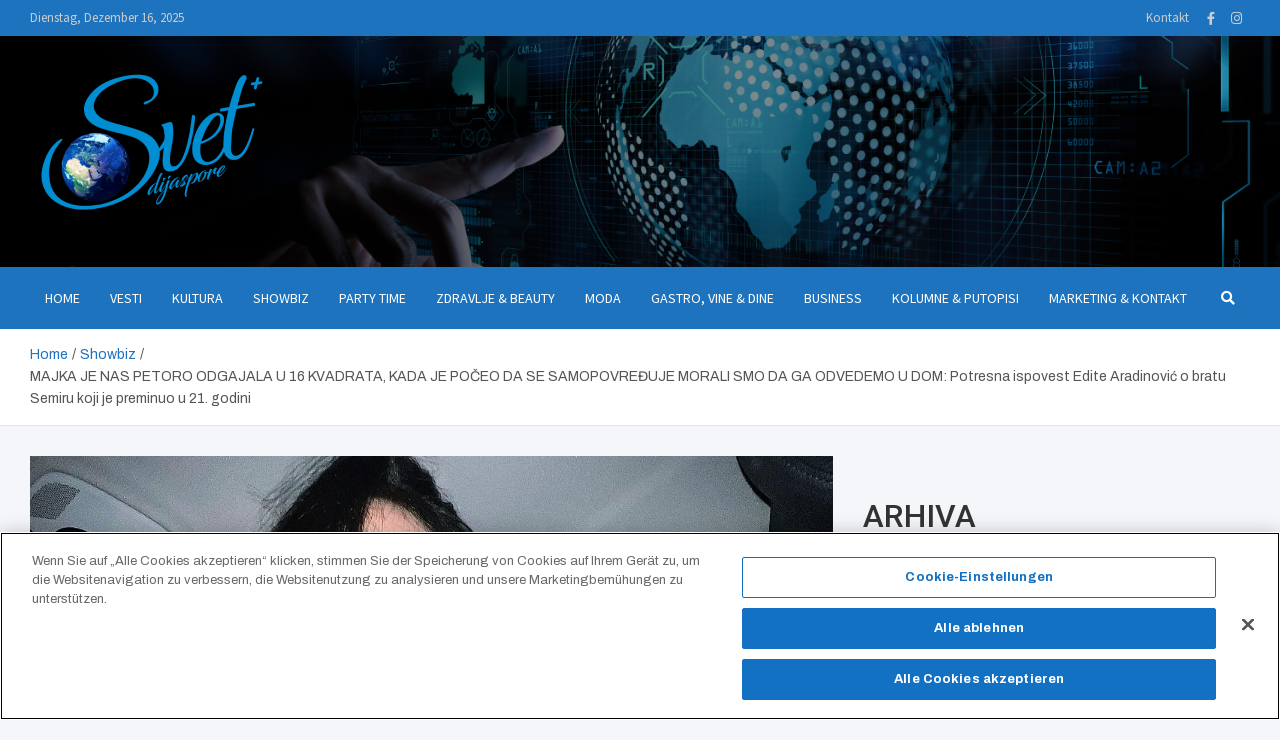

--- FILE ---
content_type: text/html; charset=UTF-8
request_url: https://www.svetplus.eu/majka-je-nas-petoro-odgajala-u-16-kvadrata-kada-je-poceo-da-se-samopovreduje-morali-smo-da-ga-odvedemo-u-dom-potresna-ispovest-edite-aradinovic-o-bratu-semiru-koji-je-preminuo-u-21-godini/
body_size: 25876
content:
<!doctype html>
<html lang="de">
<head>
	<meta charset="UTF-8">
	<meta name="viewport" content="width=device-width, initial-scale=1, shrink-to-fit=no">
	<link rel="profile" href="https://gmpg.org/xfn/11">

	<style id="jetpack-boost-critical-css">@media all{.wp-block-archives{box-sizing:border-box}.wp-block-group{box-sizing:border-box}ul{box-sizing:border-box}.entry-content{counter-reset:footnotes}.screen-reader-text{border:0;clip:rect(1px,1px,1px,1px);clip-path:inset(50%);height:1px;margin:-1px;overflow:hidden;padding:0;position:absolute;width:1px;word-wrap:normal!important}:where(figure){margin:0 0 1em}}@media all{*{box-sizing:border-box}html{font-family:sans-serif;line-height:1.15;-webkit-text-size-adjust:100%}aside,figcaption,figure,header,main,nav{display:block}body{margin:0;font-family:-apple-system,BlinkMacSystemFont,"Segoe UI",Roboto,"Helvetica Neue",Arial,"Noto Sans",sans-serif,"Apple Color Emoji","Segoe UI Emoji","Segoe UI Symbol","Noto Color Emoji";font-size:1rem;font-weight:400;line-height:1.5;color:#212529;text-align:left;background-color:#fff}h1,h2,h3{margin-top:0;margin-bottom:.5rem}p{margin-top:0;margin-bottom:1rem}ul{margin-top:0;margin-bottom:1rem}strong{font-weight:bolder}a{color:#007bff;text-decoration:none;background-color:transparent}figure{margin:0 0 1rem}img{vertical-align:middle;border-style:none}svg{overflow:hidden;vertical-align:middle}label{display:inline-block;margin-bottom:.5rem}button{border-radius:0}button,input{margin:0;font-family:inherit;font-size:inherit;line-height:inherit}button,input{overflow:visible}button{text-transform:none}[type=button],button{-webkit-appearance:button}[type=search]{outline-offset:-2px;-webkit-appearance:none}h1,h2,h3{margin-bottom:.5rem;font-weight:500;line-height:1.2}h1{font-size:2.5rem}h2{font-size:2rem}h3{font-size:1.75rem}.container{width:100%;padding-right:15px;padding-left:15px;margin-right:auto;margin-left:auto}@media (min-width:576px){.container{max-width:540px}}@media (min-width:768px){.container{max-width:720px}}@media (min-width:992px){.container{max-width:960px}}@media (min-width:1200px){.container{max-width:1140px}}.row{display:-ms-flexbox;display:flex;-ms-flex-wrap:wrap;flex-wrap:wrap;margin-right:-15px;margin-left:-15px}.col-12,.col-lg-4,.col-lg-8,.col-md-6,.col-sm,.col-sm-auto{position:relative;width:100%;padding-right:15px;padding-left:15px}.col-12{-ms-flex:0 0 100%;flex:0 0 100%;max-width:100%}@media (min-width:576px){.col-sm{-ms-flex-preferred-size:0;flex-basis:0;-ms-flex-positive:1;flex-grow:1;max-width:100%}.col-sm-auto{-ms-flex:0 0 auto;flex:0 0 auto;width:auto;max-width:100%}}@media (min-width:768px){.col-md-6{-ms-flex:0 0 50%;flex:0 0 50%;max-width:50%}.order-md-2{-ms-flex-order:2;order:2}.order-md-3{-ms-flex-order:3;order:3}}@media (min-width:992px){.col-lg-4{-ms-flex:0 0 33.333333%;flex:0 0 33.333333%;max-width:33.333333%}.col-lg-8{-ms-flex:0 0 66.666667%;flex:0 0 66.666667%;max-width:66.666667%}}.form-control{display:block;width:100%;height:calc(1.5em + .75rem + 2px);padding:.375rem .75rem;font-size:1rem;font-weight:400;line-height:1.5;color:#495057;background-color:#fff;background-clip:padding-box;border:1px solid #ced4da;border-radius:.25rem}.form-control::-webkit-input-placeholder{color:#6c757d;opacity:1}.form-control::-moz-placeholder{color:#6c757d;opacity:1}.form-control:-ms-input-placeholder{color:#6c757d;opacity:1}.form-control::-ms-input-placeholder{color:#6c757d;opacity:1}.form-control::placeholder{color:#6c757d;opacity:1}.btn{display:inline-block;font-weight:400;color:#212529;text-align:center;vertical-align:middle;background-color:transparent;border:1px solid transparent;padding:.375rem .75rem;font-size:1rem;line-height:1.5;border-radius:.25rem}.fade:not(.show){opacity:0}.collapse:not(.show){display:none}.input-group{position:relative;display:-ms-flexbox;display:flex;-ms-flex-wrap:wrap;flex-wrap:wrap;-ms-flex-align:stretch;align-items:stretch;width:100%}.input-group>.form-control{position:relative;-ms-flex:1 1 auto;flex:1 1 auto;width:1%;min-width:0;margin-bottom:0}.input-group>.form-control:not(:last-child){border-top-right-radius:0;border-bottom-right-radius:0}.input-group-prepend{display:-ms-flexbox;display:flex}.input-group-prepend .btn{position:relative;z-index:2}.input-group-prepend{margin-right:-1px}.input-group>.input-group-prepend>.btn{border-top-right-radius:0;border-bottom-right-radius:0}.input-group>.input-group-prepend:not(:first-child)>.btn{border-top-left-radius:0;border-bottom-left-radius:0}.tab-content>.tab-pane{display:none}.navbar{position:relative;display:-ms-flexbox;display:flex;-ms-flex-wrap:wrap;flex-wrap:wrap;-ms-flex-align:center;align-items:center;-ms-flex-pack:justify;justify-content:space-between;padding:.5rem 1rem}.navbar .container{display:-ms-flexbox;display:flex;-ms-flex-wrap:wrap;flex-wrap:wrap;-ms-flex-align:center;align-items:center;-ms-flex-pack:justify;justify-content:space-between}.navbar-nav{display:-ms-flexbox;display:flex;-ms-flex-direction:column;flex-direction:column;padding-left:0;margin-bottom:0;list-style:none}.navbar-collapse{-ms-flex-preferred-size:100%;flex-basis:100%;-ms-flex-positive:1;flex-grow:1;-ms-flex-align:center;align-items:center}.navbar-toggler{padding:.25rem .75rem;font-size:1.25rem;line-height:1;background-color:transparent;border:1px solid transparent;border-radius:.25rem}.close{float:right;font-size:1.5rem;font-weight:700;line-height:1;color:#000;text-shadow:0 1px 0#fff;opacity:.5}button.close{padding:0;background-color:transparent;border:0}.modal{position:fixed;top:0;left:0;z-index:1050;display:none;width:100%;height:100%;overflow:hidden;outline:0}.modal-dialog{position:relative;width:auto;margin:.5rem}.modal.fade .modal-dialog{-webkit-transform:translate(0,-50px);transform:translate(0,-50px)}.modal-content{position:relative;display:-ms-flexbox;display:flex;-ms-flex-direction:column;flex-direction:column;width:100%;background-color:#fff;background-clip:padding-box;border:1px solid rgba(0,0,0,.2);border-radius:.3rem;outline:0}.modal-body{position:relative;-ms-flex:1 1 auto;flex:1 1 auto;padding:1rem}@media (min-width:576px){.modal-dialog{max-width:500px;margin:1.75rem auto}}.justify-content-center{-ms-flex-pack:center!important;justify-content:center!important}}@media all{.fab,.fas{-moz-osx-font-smoothing:grayscale;-webkit-font-smoothing:antialiased;display:inline-block;font-style:normal;font-variant:normal;text-rendering:auto;line-height:1}.fa-facebook-f:before{content:""}.fa-instagram:before{content:""}.fa-search:before{content:""}@font-face{font-family:"Font Awesome 5 Brands";font-style:normal;font-weight:400;font-display:block}.fab{font-family:"Font Awesome 5 Brands"}@font-face{font-family:"Font Awesome 5 Free";font-style:normal;font-weight:400;font-display:block}.fab{font-weight:400}@font-face{font-family:"Font Awesome 5 Free";font-style:normal;font-weight:900;font-display:block}.fas{font-family:"Font Awesome 5 Free"}.fas{font-weight:900}}@media all{.owl-carousel{position:relative}.owl-carousel{display:none;width:100%;z-index:1}}@media all{ul{padding-left:20px}body,input{font-family:Merriweather,serif;font-size:14px;line-height:1.6;word-wrap:break-word}body{color:#555;background-color:#f4f6f9}.assistive-text,.screen-reader-text{position:absolute!important;clip:rect(1px 1px 1px 1px);clip:rect(1px,1px,1px,1px);height:1px;overflow:hidden;width:1px}#breadcrumb{border-bottom:1px solid rgba(0,0,0,.1);background-color:#fff;padding:15px 0}#breadcrumb .breadcrumb-trail .trail-items{margin:0;padding:0}#breadcrumb ul li{list-style:none;display:inline-block}#breadcrumb ul li:after{content:"/";margin:0 4px}#breadcrumb ul li:last-child:after{content:normal}.btn,.btn-theme{font-size:14px;padding:8px 15px}.btn-theme{background-color:#00236e;color:#fff;text-align:center;white-space:nowrap;vertical-align:middle;border-radius:4px;-webkit-border-radius:4px;-moz-border-radius:4px}.back-to-top{position:fixed;bottom:70px;right:30px;z-index:10}.back-to-top a{width:40px;height:40px;color:#fff;background-color:#00236e;-webkit-border-radius:3px;-moz-border-radius:3px;border-radius:3px;display:-ms-flexbox;display:flex;-ms-flex-wrap:wrap;flex-wrap:wrap;-ms-flex-align:center;align-items:center;-ms-flex-pack:center;justify-content:center;opacity:.6;-moz-opacity:0.6}.back-to-top a:before{content:"";font-family:"Font Awesome 5 Free";font-weight:900;-webkit-font-smoothing:antialiased;-moz-osx-font-smoothing:grayscale;font-size:18px;line-height:1}.gutter-10{margin-left:-5px;margin-right:-5px}.gutter-10>[class*=col-]{padding-left:5px;padding-right:5px}button,input[type=search]{-moz-appearance:none;-webkit-appearance:none;appearance:none}.form-control,input{font-size:14px;padding:10px;width:100%;height:auto;box-shadow:none;-webkit-box-shadow:none;-moz-box-shadow:none;color:#555;border:1px solid rgba(0,0,0,.1);background-color:#f9f9f9}.form-control::-webkit-input-placeholder{color:#555;opacity:.5;-moz-opacity:0.5}.form-control::-moz-placeholder{color:#555;opacity:.5;-moz-opacity:0.5}.form-control:-ms-input-placeholder{color:#555;opacity:.5;-moz-opacity:0.5}.form-control:-moz-placeholder{color:#555;opacity:.5;-moz-opacity:0.5}button{width:inherit;border:none;border-radius:4px;-webkit-border-radius:4px;-moz-border-radius:4px;padding:10px 20px;background-color:#00236e;color:#fff}h1,h2,h3{font-family:Merriweather,serif;line-height:1.3;margin-bottom:20px;color:#333}figure{margin:0}img{max-width:100%;height:auto;vertical-align:top}a{color:#00236e}.container{max-width:1340px;padding-left:30px;padding-right:30px}.post-template-default .site-content .container{max-width:1340px}.post-template-default.single .site-main .hentry .entry-content p,.post-template-default.single .site-main .post.type-post .entry-content p{font-size:16px}.site-content-row{position:relative}.column-inner{padding-bottom:1px}.site-content-row .sticky-column-bottom{position:-webkit-sticky;position:sticky;bottom:0;-ms-flex-item-align:end;align-self:flex-end}.info-bar{position:relative;font-family:"Source Sans Pro",sans-serif;font-size:13px;background-color:#333;color:#ccc}.info-bar .container{position:relative}.info-bar .info-bar-wrap{position:relative}.info-bar .infobar-links-menu-toggle,.info-bar .infobar-social-profiles-toggle{display:none;color:#ccc}.info-bar ul{display:-ms-flexbox;display:flex;-ms-flex-wrap:wrap;flex-wrap:wrap;padding-left:0;padding-top:6px;padding-bottom:6px;margin-left:-5px;margin-right:-5px;margin-bottom:0}.info-bar ul li{position:relative;list-style:none;padding:2px 5px}.info-bar .contact-section,.info-bar .infobar-links,.info-bar .social-profiles{-ms-flex-item-align:center;align-self:center}.info-bar .infobar-links,.info-bar .social-profiles{margin-right:0;margin-left:auto;margin-bottom:0}.info-bar .infobar-links ul li a,.info-bar .social-profiles ul li a{color:#ccc}.info-bar .infobar-links li:after{content:"|";margin-left:10px}.info-bar .infobar-links li:last-child:after{display:none}.info-bar .infobar-links ul{background-color:#333;-ms-flex-pack:end;justify-content:flex-end}.info-bar .social-profiles ul{padding-top:0;padding-bottom:0;margin-left:0;margin-right:0}.info-bar .social-profiles ul li{padding:0;-ms-flex-pack:end;justify-content:flex-end}.info-bar .social-profiles ul li a{padding:9px 8px}.info-bar .date{min-width:200px}.site-title{font-size:32px;font-weight:700;margin:0}.site-title a{color:#333;text-decoration:none}.site-description{font-family:"Source Sans Pro",sans-serif;margin:0;opacity:.8;-moz-opacity:0.8}.social-profiles{margin-bottom:20px}.social-profiles ul{display:-ms-flexbox;display:flex;-ms-flex-wrap:wrap;flex-wrap:wrap;margin-bottom:0;padding-left:0}.social-profiles ul li{list-style:none}.social-profiles ul li a{padding:8px;display:block;position:relative;text-align:center}input.s{-webkit-border-radius:0;-moz-border-radius:0;-ms-border-radius:0;border-radius:0}.search-form{margin-bottom:30px}.search-form .form-control{border-right-width:0}.search-form .input-group-prepend{margin-right:0}.search-form .input-group-prepend .btn-theme{font-size:0;height:100%;padding-left:15px;padding-right:15px;min-height:44px;border:none;display:-ms-flexbox;display:flex;-ms-flex-wrap:wrap;flex-wrap:wrap;-ms-flex-align:center;align-items:center;-ms-flex-pack:center;justify-content:center}.search-form .input-group-prepend .btn-theme:before{font-family:"Font Awesome 5 Free";font-weight:900;-webkit-font-smoothing:antialiased;-moz-osx-font-smoothing:grayscale;content:"";font-size:14px;line-height:1}#search-modal.modal .modal-dialog{display:-ms-flexbox;display:flex;-ms-flex-wrap:wrap;flex-wrap:wrap;max-width:700px;min-height:100vh;margin-top:0;margin-bottom:0;padding:20px;align-items:center}#search-modal.modal .modal-content{border:none;background-color:transparent}#search-modal.modal .modal-body{padding:8px 15px}#search-modal.modal button.close{position:absolute;top:50px;right:50px;font-size:20px;height:20px;width:20px}#search-modal.modal button.close svg{fill:#000000}#search-modal.modal .search-form{margin-bottom:0;padding:10px 50px;position:relative}#search-modal.modal .search-form:after{content:"";position:absolute;bottom:0;left:50%;width:0;transform:translateX(-50%);-webkit-transform:translateX(-50%);-moz-transform:translateX(-50%);height:2px;background-color:#00236e}#search-modal.modal .search-form .form-control{background-color:transparent;border:1px dotted transparent}#search-modal.modal .search-form .btn-theme{background-color:transparent;color:#555;padding-left:15px;padding-right:15px;opacity:.6;-moz-opacity:0.6}#search-modal.modal .search-form .form-control,#search-modal.modal .search-form .input-group-prepend .btn-theme:before{font-size:18px}.navbar-head{background-color:#fff;padding-top:20px;padding-bottom:20px;background-size:cover;background-position:center center;background-repeat:no-repeat;position:relative}.navbar-head.header-overlay-dark:before{content:"";position:absolute;top:0;bottom:0;left:0;width:100%}.navbar-head.header-overlay-dark:before{background-image:linear-gradient(to right,rgba(0,0,0,.8),rgba(0,0,0,.2))}.navbar-head-inner{position:relative;display:-ms-flexbox;display:flex;-ms-flex-wrap:wrap;flex-wrap:wrap;-ms-flex-align:center;align-items:center;-ms-flex-pack:justify;justify-content:space-between;margin-left:-15px;margin-right:-15px}.navbar-head-inner .site-branding{padding:10px 15px}.site-branding .custom-logo-link{display:-ms-flexbox;display:flex}.site-branding .custom-logo-link+.site-title-wrap{padding-top:8px}.navbar-head-inner .site-branding{max-width:500px}.navbar{padding:0;background-color:#00236e}.navbar .container{display:block}.navbar-toggler{border:none;padding:10px 15px;border-radius:0;-webkit-border-radius:0;-moz-border-radius:0}.navbar .navbar-toggler{color:#fff}.navbar-toggler:before{display:block;font-size:24px;content:"";font-family:"Font Awesome 5 Free";font-weight:900;-webkit-font-smoothing:antialiased;-moz-osx-font-smoothing:grayscale}.navigation-icons-wrap{display:-ms-flexbox;display:flex;-ms-flex-wrap:wrap;flex-wrap:wrap;-ms-flex-pack:justify;justify-content:space-between}.navigation-icons-wrap{display:none;width:100%}.navbar-inner{width:100%}.navigation-wrap{position:relative;display:-ms-flexbox;display:flex;-ms-flex-align:start;align-items:flex-start;-ms-flex-wrap:wrap;flex-wrap:wrap;-ms-flex-pack:justify;justify-content:space-between}.navbar-main{-ms-flex-preferred-size:0;flex-basis:0;-ms-flex-positive:1;flex-grow:1;max-width:100%}.navbar-right{font-size:14px;display:-ms-flexbox;display:flex;-ms-flex-wrap:wrap;flex-wrap:wrap;-ms-flex-align:center;align-items:center}.navbar-element-item{display:-ms-flexbox;display:flex}.navbar .main-navigation .navbar-nav{-ms-flex-wrap:wrap;flex-wrap:wrap;-ms-flex-direction:row;flex-direction:row}.collapse,.collapse:not(.show){display:-ms-flexbox;display:flex}.navbar .main-navigation ul{padding-left:0}.main-navigation li{font-family:"Source Sans Pro",sans-serif;position:relative;list-style:none}.main-navigation a{font-size:14px;color:#fff;display:block;padding:20px 15px;position:relative}.main-navigation.nav-uppercase>ul>li>a{text-transform:uppercase}.search-modal-toggle{display:-ms-flexbox;display:flex;padding:20px 15px}.search-modal-toggle{color:#fff}.search-modal-toggle i{line-height:1.6}.site-content{padding-top:30px}.hentry,.post{margin-bottom:30px}.post-col{margin-bottom:30px}.post-featured-image{margin-bottom:14px;position:relative}.post-img-wrap{display:block;position:relative;overflow:hidden;background-color:#555}.post-img-wrap:before{content:"";padding-top:60%;display:block}.post-img-wrap .a-post-img{position:absolute;top:0;left:0;right:0;bottom:0}.post-img-wrap .post-img{position:absolute;top:0;left:0;right:0;bottom:0;height:100%;width:100%;-o-object-fit:cover;object-fit:cover}.post-featured-image.post-img-wrap .featured-image-caption{position:absolute;left:0;right:0;bottom:0;padding:35% 15px 10px;color:#fff;background:linear-gradient(rgba(0,0,0,0) 50%,rgba(0,0,0,.5))}.post-featured-image.page-single-featured-image{margin-bottom:20px}.page-single-featured-image.post-img-wrap .post-img{transform:none;-webkit-transform:none;-moz-transform:none}.entry-header{position:relative}.entry-title{font-size:24px;font-weight:700;color:#333;margin:0 0 10px}.entry-title a{color:#333}.post-col .entry-title{font-size:17px;margin-bottom:5px}.entry-meta{font-family:"Source Sans Pro",sans-serif;display:-ms-flexbox;display:flex;-ms-flex-wrap:wrap;flex-wrap:wrap;margin-bottom:12px}.entry-meta,.entry-meta a{color:#555}.entry-meta a{opacity:.8;-moz-opacity:0.8}.entry-meta .author,.entry-meta .cat-links,.entry-meta .date,.entry-meta>div{position:relative;margin-bottom:3px}.entry-meta>div:after{content:"/";margin-left:4px;margin-right:4px}.entry-meta .cat-links{display:-ms-flexbox;display:flex;-ms-flex-wrap:wrap;flex-wrap:wrap;margin-left:-4px;margin-right:-4px;margin-bottom:0}.entry-meta .cat-links a{font-weight:700;margin-left:4px;margin-right:4px;margin-bottom:3px}.entry-meta .cat-links a:last-child{margin-right:0}.entry-meta .cat-links a:after{content:","}.entry-meta .cat-links a:last-child:after,.entry-meta>div:last-child:after{display:none}.entry-meta.category-meta .cat-links a:after,.entry-meta.category-meta>.cat-links:after{display:none}.entry-meta.category-meta .cat-links a{color:#00236e;text-transform:uppercase;opacity:1;-moz-opacity:1}.entry-meta.category-meta .cat-links a:last-child{margin-right:0}.entry-meta.entry-meta-icon{margin-left:-5px;margin-right:-5px}.entry-meta.entry-meta-icon .author,.entry-meta.entry-meta-icon .date,.entry-meta.entry-meta-icon>div{padding-left:5px;padding-right:5px}.entry-meta.entry-meta-icon>div:after{display:none}.entry-meta.entry-meta-icon .author a:before,.entry-meta.entry-meta-icon .date a:before{font-family:"Font Awesome 5 Free";font-weight:400;-webkit-font-smoothing:antialiased;-moz-osx-font-smoothing:grayscale;font-size:calc(14px - 2px);margin-right:5px}.entry-meta.entry-meta-icon .date a:before{content:""}.entry-meta.entry-meta-icon .author a:before{content:""}.entry-content a{text-decoration:underline}.post-boxed{min-height:100%}.post-boxed{position:relative}.post-img-wrap .post-img{transform:scale(1.006);-webkit-transform:scale(1.006);-moz-transform:scale(1.006)}.post-boxed .post-img-wrap{margin-bottom:14px}.post-boxed .entry-meta,.post-col .entry-meta{margin-bottom:5px}.post-boxed .entry-meta>div,.post-col .entry-meta>div{margin-bottom:0}.post-boxed .entry-meta .cat-links a,.post-col .entry-meta .cat-links a{margin-bottom:0}.post-boxed .entry-meta.category-meta .cat-links a,.post-col .entry-meta.category-meta .cat-links a{font-size:calc(14px - 2px)}.post-boxed .post-content{position:relative}.post-boxed.inlined{display:-ms-flexbox;display:flex}.post-boxed.inlined .post-img-wrap{-ms-flex-negative:0;flex-shrink:0;-ms-flex-item-align:start;align-self:flex-start;margin-right:15px;width:80px}.post-boxed.inlined .post-img-wrap:before{padding-top:75%}.post-boxed.inlined .post-content{-ms-flex-positive:1;flex-grow:1;padding:0 0 5px}.post-boxed .entry-title{display:-webkit-box;-webkit-line-clamp:2;-webkit-box-orient:vertical;overflow:hidden;text-overflow:ellipsis}.post-boxed.inlined .entry-title{font-size:calc(17px - 2px)}.post-boxed .entry-title{font-size:17px}.post-boxed .entry-title{margin-bottom:5px}.featured-stories .post-boxed .entry-title{font-size:calc(17px - 2px)}.post-slider .post-col{height:100%}.widget-area{position:relative}.widget{margin-bottom:40px;position:relative}.widget ul{list-style:none;padding-left:0;margin-bottom:0}.widget ul li a{color:#555}.widget ul li{margin-bottom:4px}.widget.meta-news-widget-recent-posts a{text-decoration:none}.widget.meta-news-widget-recent-posts .post-col{margin-bottom:0}.widget.meta-news-widget-recent-posts .post-boxed{border-top:1px solid rgba(0,0,0,.1);padding-top:14px}.widget.meta-news-widget-recent-posts .post-col:nth-child(-n+2) .post-boxed{padding-top:0;border-top-width:0}.meta-news-widget-recent-posts a{text-decoration:none}@media (max-width:1199px){h1{font-size:36px}h2{font-size:30px}h3{font-size:26px}.main-navigation a{padding-top:15px;padding-bottom:15px}.search-modal-toggle{padding:15px 10px}}@media (max-width:991px){.navbar-head-inner .site-branding{max-width:100%}.navbar-inner{background-color:#fff;box-shadow:inset 0-1px 0 rgba(0,0,0,.1);-webkit-box-shadow:inset 0-1px 0 rgba(0,0,0,.1);-moz-box-shadow:inset 0-1px 0 rgba(0,0,0,.1)}.navigation-icons-wrap{display:flex}.navigation-wrap{width:100%}.navbar-main{width:100%}.navbar .main-navigation{width:100%}.collapse:not(.show){display:none}.navbar .main-navigation .navbar-nav{-ms-flex-direction:column;flex-direction:column}.navbar .search-modal-toggle{padding-left:15px;padding-right:15px}.navbar .navigation-wrap .search-modal-toggle{display:none}.main-navigation li+li{border-top:1px solid rgba(0,0,0,.1)}.main-navigation li a{color:#555}.main-navigation li a{padding-top:12px;padding-bottom:12px}.main-navigation li a{padding-left:12px;padding-right:12px}.site-content-row .sticky-column-bottom{position:-webkit-inherit;position:inherit;bottom:auto;top:auto!important;-ms-flex-item-align:inherit;align-self:inherit}}@media (max-width:767px){h1{font-size:32px}h2{font-size:28px}h3{font-size:25px}h1,h2,h3{margin-bottom:15px}.info-bar .infobar-links .infobar-links-menu-toggle,.info-bar .social-profiles .infobar-social-profiles-toggle{font-size:0;background-color:transparent;padding:7px 12px;min-width:42px;min-height:34px;text-align:center;display:-ms-flexbox;display:flex;-ms-flex-item-align:center;align-self:center;-ms-flex-pack:center;justify-content:center}.info-bar .social-profiles .infobar-social-profiles-toggle{display:none}.info-bar .infobar-links .infobar-links-menu-toggle:before,.info-bar .social-profiles .infobar-social-profiles-toggle:before{font-size:20px;line-height:20px;font-family:"Font Awesome 5 Free";font-weight:900;-webkit-font-smoothing:antialiased;-moz-osx-font-smoothing:grayscale}.info-bar .social-profiles .infobar-social-profiles-toggle:before{font-size:17px;line-height:18px}.info-bar .infobar-links .infobar-links-menu-toggle:before{content:""}.info-bar .social-profiles .infobar-social-profiles-toggle:before{content:""}.info-bar .infobar-links{position:inherit}.info-bar .infobar-links ul{display:-ms-flexbox;display:flex;-ms-flex-direction:column;flex-direction:column;position:absolute;top:100%;right:0;z-index:10;min-width:250px;margin-left:0;margin-right:0;padding:0}.info-bar .infobar-links ul{display:none}.info-bar .infobar-links ul li{padding:0;background-color:rgba(0,0,0,.2)}.info-bar .infobar-links li:after{display:none}.info-bar .infobar-links ul li a{padding:8px 15px;display:block;text-align:right}.site-title{font-size:30px}.navbar-head,.navbar-head.navbar-bg-set{padding-top:8px;padding-bottom:8px}#search-modal.modal button.close{top:30px;right:30px}.post-featured-image{margin-bottom:15px}.widget.meta-news-widget-recent-posts .post-col:nth-child(n+2) .post-boxed{padding-top:14px;border-top-width:1px}.entry-title{font-size:22px}.featured-stories .post-boxed .entry-title,.post-boxed .entry-title,.post-boxed.inlined .entry-title,.post-col .entry-title{font-size:15px}}@media (max-width:575px){h1{font-size:28px}h2{font-size:25px}h3{font-size:23px}h1,h2,h3{margin-bottom:10px}.info-bar .infobar-links ul{margin-left:-15px;margin-right:-15px;position:relative;top:auto;right:auto}.info-bar .infobar-links ul li a{padding-left:15px;padding-right:15px}.info-bar .infobar-links .infobar-links-menu-toggle,.info-bar .social-profiles .infobar-social-profiles-toggle{display:-ms-flexbox;display:flex;position:absolute;top:0;right:0;-ms-flex-align:center;align-items:center}.info-bar .social-profiles{position:inherit}.info-bar.infobar-links-on .social-profiles .infobar-social-profiles-toggle{right:43px}.info-bar .social-profiles ul{display:none;background-color:rgba(0,0,0,.15);text-align:right;margin-left:-15px;margin-right:-15px;padding-left:15px;padding-right:15px}.info-bar .social-profiles ul li a{font-size:17px}.info-bar .infobar-links .infobar-links-menu-toggle,.info-bar .social-profiles .infobar-social-profiles-toggle{height:auto;min-height:36px}.container{padding-left:15px;padding-right:15px}.container{padding-left:15px;padding-right:15px}.entry-title{font-size:20px}.back-to-top{right:15px}}@media (min-width:992px){#secondary.widget-area .meta-news-widget-recent-posts .col-md-6{-webkit-box-flex:0;-ms-flex:0 0 100%;flex:0 0 100%;max-width:100%}#secondary.widget-area .widget.meta-news-widget-recent-posts .post-col:nth-child(n+2) .post-boxed{padding-top:14px;border-top-width:1px}}@media (min-width:1400px){.container{max-width:1340px}.post-boxed.inlined .post-img-wrap{width:90px}p{margin-bottom:20px}.site-content-row #primary:not(.order-lg-2)+#secondary{padding-left:25px}}@media (min-width:1600px){.container{max-width:1540px}.navbar-head.navbar-bg-set{padding-top:32px;padding-bottom:32px}.main-navigation a{padding:20px}.post-boxed.inlined .post-img-wrap{width:100px}}@media (min-width:1800px){.container{max-width:1740px}.post-boxed.inlined .post-img-wrap{width:105px}}@media (min-width:992px) and (max-width:1199px){.post-boxed .entry-title{font-size:calc(17px - 2px)}.post-boxed.inlined .entry-title{font-size:calc(17px - 3px)}}}@media all{.a2a_kit a:empty{display:none}.addtoany_list a{border:0;box-shadow:none;display:inline-block;font-size:16px;padding:0 4px;vertical-align:middle}.addtoany_list.a2a_kit_size_32 a{font-size:32px}}</style><meta name='robots' content='index, follow, max-image-preview:large, max-snippet:-1, max-video-preview:-1' />
<!-- CookiePro Cookie-Einwilligungshinweis – Anfang für www.svetplus.eu -->



<!-- CookiePro-Cookie-Einwilligungshinweis – Ende für www.svetplus.eu -->
	<!-- This site is optimized with the Yoast SEO plugin v26.2 - https://yoast.com/wordpress/plugins/seo/ -->
	<title>MAJKA JE NAS PETORO ODGAJALA U 16 KVADRATA, KADA JE POČEO DA SE SAMOPOVREĐUJE MORALI SMO DA GA ODVEDEMO U DOM: Potresna ispovest Edite Aradinović o bratu Semiru koji je preminuo u 21. godini - SVET+</title>
	<link rel="canonical" href="https://www.svetplus.eu/majka-je-nas-petoro-odgajala-u-16-kvadrata-kada-je-poceo-da-se-samopovreduje-morali-smo-da-ga-odvedemo-u-dom-potresna-ispovest-edite-aradinovic-o-bratu-semiru-koji-je-preminuo-u-21-godini/" />
	<meta property="og:locale" content="de_DE" />
	<meta property="og:type" content="article" />
	<meta property="og:title" content="MAJKA JE NAS PETORO ODGAJALA U 16 KVADRATA, KADA JE POČEO DA SE SAMOPOVREĐUJE MORALI SMO DA GA ODVEDEMO U DOM: Potresna ispovest Edite Aradinović o bratu Semiru koji je preminuo u 21. godini - SVET+" />
	<meta property="og:description" content="Edita Aradinović pored sestre Indi, imala je i brata Semira koji je umro kada je imala samo 11 godina. Semir je imao Daunov sindrom, a o životu njenog brata progovorila&hellip;" />
	<meta property="og:url" content="https://www.svetplus.eu/majka-je-nas-petoro-odgajala-u-16-kvadrata-kada-je-poceo-da-se-samopovreduje-morali-smo-da-ga-odvedemo-u-dom-potresna-ispovest-edite-aradinovic-o-bratu-semiru-koji-je-preminuo-u-21-godini/" />
	<meta property="og:site_name" content="SVET+" />
	<meta property="article:published_time" content="2024-04-01T11:09:41+00:00" />
	<meta property="article:modified_time" content="2024-04-01T11:09:43+00:00" />
	<meta property="og:image" content="https://www.svetplus.eu/wp-content/uploads/2024/04/edita-1.jpg" />
	<meta property="og:image:width" content="1069" />
	<meta property="og:image:height" content="709" />
	<meta property="og:image:type" content="image/jpeg" />
	<meta name="author" content="Nataša" />
	<meta name="twitter:card" content="summary_large_image" />
	<meta name="twitter:label1" content="Verfasst von" />
	<meta name="twitter:data1" content="Nataša" />
	<meta name="twitter:label2" content="Geschätzte Lesezeit" />
	<meta name="twitter:data2" content="2 Minuten" />
	<script data-jetpack-boost="ignore" type="application/ld+json" class="yoast-schema-graph">{"@context":"https://schema.org","@graph":[{"@type":"Article","@id":"https://www.svetplus.eu/majka-je-nas-petoro-odgajala-u-16-kvadrata-kada-je-poceo-da-se-samopovreduje-morali-smo-da-ga-odvedemo-u-dom-potresna-ispovest-edite-aradinovic-o-bratu-semiru-koji-je-preminuo-u-21-godini/#article","isPartOf":{"@id":"https://www.svetplus.eu/majka-je-nas-petoro-odgajala-u-16-kvadrata-kada-je-poceo-da-se-samopovreduje-morali-smo-da-ga-odvedemo-u-dom-potresna-ispovest-edite-aradinovic-o-bratu-semiru-koji-je-preminuo-u-21-godini/"},"author":{"name":"Nataša","@id":"https://www.svetplus.eu/#/schema/person/ecb84c80f328e56990b8d69f67f2ac33"},"headline":"MAJKA JE NAS PETORO ODGAJALA U 16 KVADRATA, KADA JE POČEO DA SE SAMOPOVREĐUJE MORALI SMO DA GA ODVEDEMO U DOM: Potresna ispovest Edite Aradinović o bratu Semiru koji je preminuo u 21. godini","datePublished":"2024-04-01T11:09:41+00:00","dateModified":"2024-04-01T11:09:43+00:00","mainEntityOfPage":{"@id":"https://www.svetplus.eu/majka-je-nas-petoro-odgajala-u-16-kvadrata-kada-je-poceo-da-se-samopovreduje-morali-smo-da-ga-odvedemo-u-dom-potresna-ispovest-edite-aradinovic-o-bratu-semiru-koji-je-preminuo-u-21-godini/"},"wordCount":299,"publisher":{"@id":"https://www.svetplus.eu/#organization"},"image":{"@id":"https://www.svetplus.eu/majka-je-nas-petoro-odgajala-u-16-kvadrata-kada-je-poceo-da-se-samopovreduje-morali-smo-da-ga-odvedemo-u-dom-potresna-ispovest-edite-aradinovic-o-bratu-semiru-koji-je-preminuo-u-21-godini/#primaryimage"},"thumbnailUrl":"https://www.svetplus.eu/wp-content/uploads/2024/04/edita-1.jpg","keywords":["brat Semir","daunov sindrom","Edita Aradinović","Indi Aradinović","pevačica","potresna ispovest"],"articleSection":["Showbiz"],"inLanguage":"de"},{"@type":"WebPage","@id":"https://www.svetplus.eu/majka-je-nas-petoro-odgajala-u-16-kvadrata-kada-je-poceo-da-se-samopovreduje-morali-smo-da-ga-odvedemo-u-dom-potresna-ispovest-edite-aradinovic-o-bratu-semiru-koji-je-preminuo-u-21-godini/","url":"https://www.svetplus.eu/majka-je-nas-petoro-odgajala-u-16-kvadrata-kada-je-poceo-da-se-samopovreduje-morali-smo-da-ga-odvedemo-u-dom-potresna-ispovest-edite-aradinovic-o-bratu-semiru-koji-je-preminuo-u-21-godini/","name":"MAJKA JE NAS PETORO ODGAJALA U 16 KVADRATA, KADA JE POČEO DA SE SAMOPOVREĐUJE MORALI SMO DA GA ODVEDEMO U DOM: Potresna ispovest Edite Aradinović o bratu Semiru koji je preminuo u 21. godini - SVET+","isPartOf":{"@id":"https://www.svetplus.eu/#website"},"primaryImageOfPage":{"@id":"https://www.svetplus.eu/majka-je-nas-petoro-odgajala-u-16-kvadrata-kada-je-poceo-da-se-samopovreduje-morali-smo-da-ga-odvedemo-u-dom-potresna-ispovest-edite-aradinovic-o-bratu-semiru-koji-je-preminuo-u-21-godini/#primaryimage"},"image":{"@id":"https://www.svetplus.eu/majka-je-nas-petoro-odgajala-u-16-kvadrata-kada-je-poceo-da-se-samopovreduje-morali-smo-da-ga-odvedemo-u-dom-potresna-ispovest-edite-aradinovic-o-bratu-semiru-koji-je-preminuo-u-21-godini/#primaryimage"},"thumbnailUrl":"https://www.svetplus.eu/wp-content/uploads/2024/04/edita-1.jpg","datePublished":"2024-04-01T11:09:41+00:00","dateModified":"2024-04-01T11:09:43+00:00","breadcrumb":{"@id":"https://www.svetplus.eu/majka-je-nas-petoro-odgajala-u-16-kvadrata-kada-je-poceo-da-se-samopovreduje-morali-smo-da-ga-odvedemo-u-dom-potresna-ispovest-edite-aradinovic-o-bratu-semiru-koji-je-preminuo-u-21-godini/#breadcrumb"},"inLanguage":"de","potentialAction":[{"@type":"ReadAction","target":["https://www.svetplus.eu/majka-je-nas-petoro-odgajala-u-16-kvadrata-kada-je-poceo-da-se-samopovreduje-morali-smo-da-ga-odvedemo-u-dom-potresna-ispovest-edite-aradinovic-o-bratu-semiru-koji-je-preminuo-u-21-godini/"]}]},{"@type":"ImageObject","inLanguage":"de","@id":"https://www.svetplus.eu/majka-je-nas-petoro-odgajala-u-16-kvadrata-kada-je-poceo-da-se-samopovreduje-morali-smo-da-ga-odvedemo-u-dom-potresna-ispovest-edite-aradinovic-o-bratu-semiru-koji-je-preminuo-u-21-godini/#primaryimage","url":"https://www.svetplus.eu/wp-content/uploads/2024/04/edita-1.jpg","contentUrl":"https://www.svetplus.eu/wp-content/uploads/2024/04/edita-1.jpg","width":1069,"height":709,"caption":"Foto: editaaradinovic/Instagram"},{"@type":"BreadcrumbList","@id":"https://www.svetplus.eu/majka-je-nas-petoro-odgajala-u-16-kvadrata-kada-je-poceo-da-se-samopovreduje-morali-smo-da-ga-odvedemo-u-dom-potresna-ispovest-edite-aradinovic-o-bratu-semiru-koji-je-preminuo-u-21-godini/#breadcrumb","itemListElement":[{"@type":"ListItem","position":1,"name":"Startseite","item":"https://www.svetplus.eu/"},{"@type":"ListItem","position":2,"name":"BLOG","item":"https://www.svetplus.eu/blog/"},{"@type":"ListItem","position":3,"name":"MAJKA JE NAS PETORO ODGAJALA U 16 KVADRATA, KADA JE POČEO DA SE SAMOPOVREĐUJE MORALI SMO DA GA ODVEDEMO U DOM: Potresna ispovest Edite Aradinović o bratu Semiru koji je preminuo u 21. godini"}]},{"@type":"WebSite","@id":"https://www.svetplus.eu/#website","url":"https://www.svetplus.eu/","name":"SVET+","description":"Dijaspore","publisher":{"@id":"https://www.svetplus.eu/#organization"},"potentialAction":[{"@type":"SearchAction","target":{"@type":"EntryPoint","urlTemplate":"https://www.svetplus.eu/?s={search_term_string}"},"query-input":{"@type":"PropertyValueSpecification","valueRequired":true,"valueName":"search_term_string"}}],"inLanguage":"de"},{"@type":"Organization","@id":"https://www.svetplus.eu/#organization","name":"SVET+","url":"https://www.svetplus.eu/","logo":{"@type":"ImageObject","inLanguage":"de","@id":"https://www.svetplus.eu/#/schema/logo/image/","url":"https://www.svetplus.eu/wp-content/uploads/2022/04/Logo_Svet_plus_250.png","contentUrl":"https://www.svetplus.eu/wp-content/uploads/2022/04/Logo_Svet_plus_250.png","width":250,"height":163,"caption":"SVET+"},"image":{"@id":"https://www.svetplus.eu/#/schema/logo/image/"}},{"@type":"Person","@id":"https://www.svetplus.eu/#/schema/person/ecb84c80f328e56990b8d69f67f2ac33","name":"Nataša","image":{"@type":"ImageObject","inLanguage":"de","@id":"https://www.svetplus.eu/#/schema/person/image/","url":"https://secure.gravatar.com/avatar/06bed88e436590c9d1b29b4b4145a97d6cdabf352e1fa6a21ceebf44baca3ad6?s=96&d=mm&r=g","contentUrl":"https://secure.gravatar.com/avatar/06bed88e436590c9d1b29b4b4145a97d6cdabf352e1fa6a21ceebf44baca3ad6?s=96&d=mm&r=g","caption":"Nataša"},"url":"https://www.svetplus.eu/author/redakcija/"}]}</script>
	<!-- / Yoast SEO plugin. -->


<link rel='dns-prefetch' href='//static.addtoany.com' />
<link rel='dns-prefetch' href='//www.googletagmanager.com' />
<link rel='dns-prefetch' href='//fonts.googleapis.com' />
<link rel="alternate" type="application/rss+xml" title="SVET+ &raquo; Feed" href="https://www.svetplus.eu/feed/" />
<link rel="alternate" type="application/rss+xml" title="SVET+ &raquo; Kommentar-Feed" href="https://www.svetplus.eu/comments/feed/" />
<link rel="alternate" type="application/rss+xml" title="SVET+ &raquo; MAJKA JE NAS PETORO ODGAJALA U 16 KVADRATA, KADA JE POČEO DA SE SAMOPOVREĐUJE MORALI SMO DA GA ODVEDEMO U DOM: Potresna ispovest Edite Aradinović o bratu Semiru koji je preminuo u 21. godini-Kommentar-Feed" href="https://www.svetplus.eu/majka-je-nas-petoro-odgajala-u-16-kvadrata-kada-je-poceo-da-se-samopovreduje-morali-smo-da-ga-odvedemo-u-dom-potresna-ispovest-edite-aradinovic-o-bratu-semiru-koji-je-preminuo-u-21-godini/feed/" />
<link rel="alternate" title="oEmbed (JSON)" type="application/json+oembed" href="https://www.svetplus.eu/wp-json/oembed/1.0/embed?url=https%3A%2F%2Fwww.svetplus.eu%2Fmajka-je-nas-petoro-odgajala-u-16-kvadrata-kada-je-poceo-da-se-samopovreduje-morali-smo-da-ga-odvedemo-u-dom-potresna-ispovest-edite-aradinovic-o-bratu-semiru-koji-je-preminuo-u-21-godini%2F" />
<link rel="alternate" title="oEmbed (XML)" type="text/xml+oembed" href="https://www.svetplus.eu/wp-json/oembed/1.0/embed?url=https%3A%2F%2Fwww.svetplus.eu%2Fmajka-je-nas-petoro-odgajala-u-16-kvadrata-kada-je-poceo-da-se-samopovreduje-morali-smo-da-ga-odvedemo-u-dom-potresna-ispovest-edite-aradinovic-o-bratu-semiru-koji-je-preminuo-u-21-godini%2F&#038;format=xml" />
<style id='wp-img-auto-sizes-contain-inline-css' type='text/css'>
img:is([sizes=auto i],[sizes^="auto," i]){contain-intrinsic-size:3000px 1500px}
/*# sourceURL=wp-img-auto-sizes-contain-inline-css */
</style>
<style id='wp-emoji-styles-inline-css' type='text/css'>

	img.wp-smiley, img.emoji {
		display: inline !important;
		border: none !important;
		box-shadow: none !important;
		height: 1em !important;
		width: 1em !important;
		margin: 0 0.07em !important;
		vertical-align: -0.1em !important;
		background: none !important;
		padding: 0 !important;
	}
/*# sourceURL=wp-emoji-styles-inline-css */
</style>
<style id='wp-block-library-inline-css' type='text/css'>
:root{--wp-block-synced-color:#7a00df;--wp-block-synced-color--rgb:122,0,223;--wp-bound-block-color:var(--wp-block-synced-color);--wp-editor-canvas-background:#ddd;--wp-admin-theme-color:#007cba;--wp-admin-theme-color--rgb:0,124,186;--wp-admin-theme-color-darker-10:#006ba1;--wp-admin-theme-color-darker-10--rgb:0,107,160.5;--wp-admin-theme-color-darker-20:#005a87;--wp-admin-theme-color-darker-20--rgb:0,90,135;--wp-admin-border-width-focus:2px}@media (min-resolution:192dpi){:root{--wp-admin-border-width-focus:1.5px}}.wp-element-button{cursor:pointer}:root .has-very-light-gray-background-color{background-color:#eee}:root .has-very-dark-gray-background-color{background-color:#313131}:root .has-very-light-gray-color{color:#eee}:root .has-very-dark-gray-color{color:#313131}:root .has-vivid-green-cyan-to-vivid-cyan-blue-gradient-background{background:linear-gradient(135deg,#00d084,#0693e3)}:root .has-purple-crush-gradient-background{background:linear-gradient(135deg,#34e2e4,#4721fb 50%,#ab1dfe)}:root .has-hazy-dawn-gradient-background{background:linear-gradient(135deg,#faaca8,#dad0ec)}:root .has-subdued-olive-gradient-background{background:linear-gradient(135deg,#fafae1,#67a671)}:root .has-atomic-cream-gradient-background{background:linear-gradient(135deg,#fdd79a,#004a59)}:root .has-nightshade-gradient-background{background:linear-gradient(135deg,#330968,#31cdcf)}:root .has-midnight-gradient-background{background:linear-gradient(135deg,#020381,#2874fc)}:root{--wp--preset--font-size--normal:16px;--wp--preset--font-size--huge:42px}.has-regular-font-size{font-size:1em}.has-larger-font-size{font-size:2.625em}.has-normal-font-size{font-size:var(--wp--preset--font-size--normal)}.has-huge-font-size{font-size:var(--wp--preset--font-size--huge)}.has-text-align-center{text-align:center}.has-text-align-left{text-align:left}.has-text-align-right{text-align:right}.has-fit-text{white-space:nowrap!important}#end-resizable-editor-section{display:none}.aligncenter{clear:both}.items-justified-left{justify-content:flex-start}.items-justified-center{justify-content:center}.items-justified-right{justify-content:flex-end}.items-justified-space-between{justify-content:space-between}.screen-reader-text{border:0;clip-path:inset(50%);height:1px;margin:-1px;overflow:hidden;padding:0;position:absolute;width:1px;word-wrap:normal!important}.screen-reader-text:focus{background-color:#ddd;clip-path:none;color:#444;display:block;font-size:1em;height:auto;left:5px;line-height:normal;padding:15px 23px 14px;text-decoration:none;top:5px;width:auto;z-index:100000}html :where(.has-border-color){border-style:solid}html :where([style*=border-top-color]){border-top-style:solid}html :where([style*=border-right-color]){border-right-style:solid}html :where([style*=border-bottom-color]){border-bottom-style:solid}html :where([style*=border-left-color]){border-left-style:solid}html :where([style*=border-width]){border-style:solid}html :where([style*=border-top-width]){border-top-style:solid}html :where([style*=border-right-width]){border-right-style:solid}html :where([style*=border-bottom-width]){border-bottom-style:solid}html :where([style*=border-left-width]){border-left-style:solid}html :where(img[class*=wp-image-]){height:auto;max-width:100%}:where(figure){margin:0 0 1em}html :where(.is-position-sticky){--wp-admin--admin-bar--position-offset:var(--wp-admin--admin-bar--height,0px)}@media screen and (max-width:600px){html :where(.is-position-sticky){--wp-admin--admin-bar--position-offset:0px}}

/*# sourceURL=wp-block-library-inline-css */
</style><style id='wp-block-archives-inline-css' type='text/css'>
.wp-block-archives{box-sizing:border-box}.wp-block-archives-dropdown label{display:block}
/*# sourceURL=https://www.svetplus.eu/wp-includes/blocks/archives/style.min.css */
</style>
<style id='wp-block-heading-inline-css' type='text/css'>
h1:where(.wp-block-heading).has-background,h2:where(.wp-block-heading).has-background,h3:where(.wp-block-heading).has-background,h4:where(.wp-block-heading).has-background,h5:where(.wp-block-heading).has-background,h6:where(.wp-block-heading).has-background{padding:1.25em 2.375em}h1.has-text-align-left[style*=writing-mode]:where([style*=vertical-lr]),h1.has-text-align-right[style*=writing-mode]:where([style*=vertical-rl]),h2.has-text-align-left[style*=writing-mode]:where([style*=vertical-lr]),h2.has-text-align-right[style*=writing-mode]:where([style*=vertical-rl]),h3.has-text-align-left[style*=writing-mode]:where([style*=vertical-lr]),h3.has-text-align-right[style*=writing-mode]:where([style*=vertical-rl]),h4.has-text-align-left[style*=writing-mode]:where([style*=vertical-lr]),h4.has-text-align-right[style*=writing-mode]:where([style*=vertical-rl]),h5.has-text-align-left[style*=writing-mode]:where([style*=vertical-lr]),h5.has-text-align-right[style*=writing-mode]:where([style*=vertical-rl]),h6.has-text-align-left[style*=writing-mode]:where([style*=vertical-lr]),h6.has-text-align-right[style*=writing-mode]:where([style*=vertical-rl]){rotate:180deg}
/*# sourceURL=https://www.svetplus.eu/wp-includes/blocks/heading/style.min.css */
</style>
<style id='wp-block-group-inline-css' type='text/css'>
.wp-block-group{box-sizing:border-box}:where(.wp-block-group.wp-block-group-is-layout-constrained){position:relative}
/*# sourceURL=https://www.svetplus.eu/wp-includes/blocks/group/style.min.css */
</style>
<style id='global-styles-inline-css' type='text/css'>
:root{--wp--preset--aspect-ratio--square: 1;--wp--preset--aspect-ratio--4-3: 4/3;--wp--preset--aspect-ratio--3-4: 3/4;--wp--preset--aspect-ratio--3-2: 3/2;--wp--preset--aspect-ratio--2-3: 2/3;--wp--preset--aspect-ratio--16-9: 16/9;--wp--preset--aspect-ratio--9-16: 9/16;--wp--preset--color--black: #000000;--wp--preset--color--cyan-bluish-gray: #abb8c3;--wp--preset--color--white: #ffffff;--wp--preset--color--pale-pink: #f78da7;--wp--preset--color--vivid-red: #cf2e2e;--wp--preset--color--luminous-vivid-orange: #ff6900;--wp--preset--color--luminous-vivid-amber: #fcb900;--wp--preset--color--light-green-cyan: #7bdcb5;--wp--preset--color--vivid-green-cyan: #00d084;--wp--preset--color--pale-cyan-blue: #8ed1fc;--wp--preset--color--vivid-cyan-blue: #0693e3;--wp--preset--color--vivid-purple: #9b51e0;--wp--preset--gradient--vivid-cyan-blue-to-vivid-purple: linear-gradient(135deg,rgb(6,147,227) 0%,rgb(155,81,224) 100%);--wp--preset--gradient--light-green-cyan-to-vivid-green-cyan: linear-gradient(135deg,rgb(122,220,180) 0%,rgb(0,208,130) 100%);--wp--preset--gradient--luminous-vivid-amber-to-luminous-vivid-orange: linear-gradient(135deg,rgb(252,185,0) 0%,rgb(255,105,0) 100%);--wp--preset--gradient--luminous-vivid-orange-to-vivid-red: linear-gradient(135deg,rgb(255,105,0) 0%,rgb(207,46,46) 100%);--wp--preset--gradient--very-light-gray-to-cyan-bluish-gray: linear-gradient(135deg,rgb(238,238,238) 0%,rgb(169,184,195) 100%);--wp--preset--gradient--cool-to-warm-spectrum: linear-gradient(135deg,rgb(74,234,220) 0%,rgb(151,120,209) 20%,rgb(207,42,186) 40%,rgb(238,44,130) 60%,rgb(251,105,98) 80%,rgb(254,248,76) 100%);--wp--preset--gradient--blush-light-purple: linear-gradient(135deg,rgb(255,206,236) 0%,rgb(152,150,240) 100%);--wp--preset--gradient--blush-bordeaux: linear-gradient(135deg,rgb(254,205,165) 0%,rgb(254,45,45) 50%,rgb(107,0,62) 100%);--wp--preset--gradient--luminous-dusk: linear-gradient(135deg,rgb(255,203,112) 0%,rgb(199,81,192) 50%,rgb(65,88,208) 100%);--wp--preset--gradient--pale-ocean: linear-gradient(135deg,rgb(255,245,203) 0%,rgb(182,227,212) 50%,rgb(51,167,181) 100%);--wp--preset--gradient--electric-grass: linear-gradient(135deg,rgb(202,248,128) 0%,rgb(113,206,126) 100%);--wp--preset--gradient--midnight: linear-gradient(135deg,rgb(2,3,129) 0%,rgb(40,116,252) 100%);--wp--preset--font-size--small: 13px;--wp--preset--font-size--medium: 20px;--wp--preset--font-size--large: 36px;--wp--preset--font-size--x-large: 42px;--wp--preset--spacing--20: 0.44rem;--wp--preset--spacing--30: 0.67rem;--wp--preset--spacing--40: 1rem;--wp--preset--spacing--50: 1.5rem;--wp--preset--spacing--60: 2.25rem;--wp--preset--spacing--70: 3.38rem;--wp--preset--spacing--80: 5.06rem;--wp--preset--shadow--natural: 6px 6px 9px rgba(0, 0, 0, 0.2);--wp--preset--shadow--deep: 12px 12px 50px rgba(0, 0, 0, 0.4);--wp--preset--shadow--sharp: 6px 6px 0px rgba(0, 0, 0, 0.2);--wp--preset--shadow--outlined: 6px 6px 0px -3px rgb(255, 255, 255), 6px 6px rgb(0, 0, 0);--wp--preset--shadow--crisp: 6px 6px 0px rgb(0, 0, 0);}:where(.is-layout-flex){gap: 0.5em;}:where(.is-layout-grid){gap: 0.5em;}body .is-layout-flex{display: flex;}.is-layout-flex{flex-wrap: wrap;align-items: center;}.is-layout-flex > :is(*, div){margin: 0;}body .is-layout-grid{display: grid;}.is-layout-grid > :is(*, div){margin: 0;}:where(.wp-block-columns.is-layout-flex){gap: 2em;}:where(.wp-block-columns.is-layout-grid){gap: 2em;}:where(.wp-block-post-template.is-layout-flex){gap: 1.25em;}:where(.wp-block-post-template.is-layout-grid){gap: 1.25em;}.has-black-color{color: var(--wp--preset--color--black) !important;}.has-cyan-bluish-gray-color{color: var(--wp--preset--color--cyan-bluish-gray) !important;}.has-white-color{color: var(--wp--preset--color--white) !important;}.has-pale-pink-color{color: var(--wp--preset--color--pale-pink) !important;}.has-vivid-red-color{color: var(--wp--preset--color--vivid-red) !important;}.has-luminous-vivid-orange-color{color: var(--wp--preset--color--luminous-vivid-orange) !important;}.has-luminous-vivid-amber-color{color: var(--wp--preset--color--luminous-vivid-amber) !important;}.has-light-green-cyan-color{color: var(--wp--preset--color--light-green-cyan) !important;}.has-vivid-green-cyan-color{color: var(--wp--preset--color--vivid-green-cyan) !important;}.has-pale-cyan-blue-color{color: var(--wp--preset--color--pale-cyan-blue) !important;}.has-vivid-cyan-blue-color{color: var(--wp--preset--color--vivid-cyan-blue) !important;}.has-vivid-purple-color{color: var(--wp--preset--color--vivid-purple) !important;}.has-black-background-color{background-color: var(--wp--preset--color--black) !important;}.has-cyan-bluish-gray-background-color{background-color: var(--wp--preset--color--cyan-bluish-gray) !important;}.has-white-background-color{background-color: var(--wp--preset--color--white) !important;}.has-pale-pink-background-color{background-color: var(--wp--preset--color--pale-pink) !important;}.has-vivid-red-background-color{background-color: var(--wp--preset--color--vivid-red) !important;}.has-luminous-vivid-orange-background-color{background-color: var(--wp--preset--color--luminous-vivid-orange) !important;}.has-luminous-vivid-amber-background-color{background-color: var(--wp--preset--color--luminous-vivid-amber) !important;}.has-light-green-cyan-background-color{background-color: var(--wp--preset--color--light-green-cyan) !important;}.has-vivid-green-cyan-background-color{background-color: var(--wp--preset--color--vivid-green-cyan) !important;}.has-pale-cyan-blue-background-color{background-color: var(--wp--preset--color--pale-cyan-blue) !important;}.has-vivid-cyan-blue-background-color{background-color: var(--wp--preset--color--vivid-cyan-blue) !important;}.has-vivid-purple-background-color{background-color: var(--wp--preset--color--vivid-purple) !important;}.has-black-border-color{border-color: var(--wp--preset--color--black) !important;}.has-cyan-bluish-gray-border-color{border-color: var(--wp--preset--color--cyan-bluish-gray) !important;}.has-white-border-color{border-color: var(--wp--preset--color--white) !important;}.has-pale-pink-border-color{border-color: var(--wp--preset--color--pale-pink) !important;}.has-vivid-red-border-color{border-color: var(--wp--preset--color--vivid-red) !important;}.has-luminous-vivid-orange-border-color{border-color: var(--wp--preset--color--luminous-vivid-orange) !important;}.has-luminous-vivid-amber-border-color{border-color: var(--wp--preset--color--luminous-vivid-amber) !important;}.has-light-green-cyan-border-color{border-color: var(--wp--preset--color--light-green-cyan) !important;}.has-vivid-green-cyan-border-color{border-color: var(--wp--preset--color--vivid-green-cyan) !important;}.has-pale-cyan-blue-border-color{border-color: var(--wp--preset--color--pale-cyan-blue) !important;}.has-vivid-cyan-blue-border-color{border-color: var(--wp--preset--color--vivid-cyan-blue) !important;}.has-vivid-purple-border-color{border-color: var(--wp--preset--color--vivid-purple) !important;}.has-vivid-cyan-blue-to-vivid-purple-gradient-background{background: var(--wp--preset--gradient--vivid-cyan-blue-to-vivid-purple) !important;}.has-light-green-cyan-to-vivid-green-cyan-gradient-background{background: var(--wp--preset--gradient--light-green-cyan-to-vivid-green-cyan) !important;}.has-luminous-vivid-amber-to-luminous-vivid-orange-gradient-background{background: var(--wp--preset--gradient--luminous-vivid-amber-to-luminous-vivid-orange) !important;}.has-luminous-vivid-orange-to-vivid-red-gradient-background{background: var(--wp--preset--gradient--luminous-vivid-orange-to-vivid-red) !important;}.has-very-light-gray-to-cyan-bluish-gray-gradient-background{background: var(--wp--preset--gradient--very-light-gray-to-cyan-bluish-gray) !important;}.has-cool-to-warm-spectrum-gradient-background{background: var(--wp--preset--gradient--cool-to-warm-spectrum) !important;}.has-blush-light-purple-gradient-background{background: var(--wp--preset--gradient--blush-light-purple) !important;}.has-blush-bordeaux-gradient-background{background: var(--wp--preset--gradient--blush-bordeaux) !important;}.has-luminous-dusk-gradient-background{background: var(--wp--preset--gradient--luminous-dusk) !important;}.has-pale-ocean-gradient-background{background: var(--wp--preset--gradient--pale-ocean) !important;}.has-electric-grass-gradient-background{background: var(--wp--preset--gradient--electric-grass) !important;}.has-midnight-gradient-background{background: var(--wp--preset--gradient--midnight) !important;}.has-small-font-size{font-size: var(--wp--preset--font-size--small) !important;}.has-medium-font-size{font-size: var(--wp--preset--font-size--medium) !important;}.has-large-font-size{font-size: var(--wp--preset--font-size--large) !important;}.has-x-large-font-size{font-size: var(--wp--preset--font-size--x-large) !important;}
/*# sourceURL=global-styles-inline-css */
</style>

<style id='classic-theme-styles-inline-css' type='text/css'>
/*! This file is auto-generated */
.wp-block-button__link{color:#fff;background-color:#32373c;border-radius:9999px;box-shadow:none;text-decoration:none;padding:calc(.667em + 2px) calc(1.333em + 2px);font-size:1.125em}.wp-block-file__button{background:#32373c;color:#fff;text-decoration:none}
/*# sourceURL=/wp-includes/css/classic-themes.min.css */
</style>
<noscript><link rel='stylesheet' id='bootstrap-style-css' href='https://www.svetplus.eu/wp-content/themes/meta-news-pro/assets/library/bootstrap/css/bootstrap.min.css?ver=4.0.0' type='text/css' media='all' />
</noscript><link rel='stylesheet' id='bootstrap-style-css' href='https://www.svetplus.eu/wp-content/themes/meta-news-pro/assets/library/bootstrap/css/bootstrap.min.css?ver=4.0.0' type='text/css' media="not all" data-media="all" onload="this.media=this.dataset.media; delete this.dataset.media; this.removeAttribute( 'onload' );" />
<noscript><link rel='stylesheet' id='font-awesome-style-css' href='https://www.svetplus.eu/wp-content/themes/meta-news-pro/assets/library/font-awesome/css/all.min.css?ver=6.9' type='text/css' media='all' />
</noscript><link rel='stylesheet' id='font-awesome-style-css' href='https://www.svetplus.eu/wp-content/themes/meta-news-pro/assets/library/font-awesome/css/all.min.css?ver=6.9' type='text/css' media="not all" data-media="all" onload="this.media=this.dataset.media; delete this.dataset.media; this.removeAttribute( 'onload' );" />
<noscript><link rel='stylesheet' id='meta-news-google-fonts-css' href='//fonts.googleapis.com/css?family=Roboto%3A300%2C300i%2C400%2C400i%2C500%2C500i%2C700%2C700i%7CArchivo%3A300%2C300i%2C400%2C400i%2C500%2C500i%2C700%2C700i%7CSource+Sans+Pro%3A300%2C300i%2C400%2C400i%2C500%2C500i%2C700%2C700i&#038;ver=6.9' type='text/css' media='all' />
</noscript><link rel='stylesheet' id='meta-news-google-fonts-css' href='//fonts.googleapis.com/css?family=Roboto%3A300%2C300i%2C400%2C400i%2C500%2C500i%2C700%2C700i%7CArchivo%3A300%2C300i%2C400%2C400i%2C500%2C500i%2C700%2C700i%7CSource+Sans+Pro%3A300%2C300i%2C400%2C400i%2C500%2C500i%2C700%2C700i&#038;ver=6.9' type='text/css' media="not all" data-media="all" onload="this.media=this.dataset.media; delete this.dataset.media; this.removeAttribute( 'onload' );" />
<noscript><link rel='stylesheet' id='owl-carousel-css' href='https://www.svetplus.eu/wp-content/themes/meta-news-pro/assets/library/owl-carousel/owl.carousel.min.css?ver=2.3.4' type='text/css' media='all' />
</noscript><link rel='stylesheet' id='owl-carousel-css' href='https://www.svetplus.eu/wp-content/themes/meta-news-pro/assets/library/owl-carousel/owl.carousel.min.css?ver=2.3.4' type='text/css' media="not all" data-media="all" onload="this.media=this.dataset.media; delete this.dataset.media; this.removeAttribute( 'onload' );" />
<noscript><link rel='stylesheet' id='meta-news-style-css' href='https://www.svetplus.eu/wp-content/themes/meta-news-pro/style.css?ver=6.9' type='text/css' media='all' />
</noscript><link rel='stylesheet' id='meta-news-style-css' href='https://www.svetplus.eu/wp-content/themes/meta-news-pro/style.css?ver=6.9' type='text/css' media="not all" data-media="all" onload="this.media=this.dataset.media; delete this.dataset.media; this.removeAttribute( 'onload' );" />
<noscript><link rel='stylesheet' id='addtoany-css' href='https://www.svetplus.eu/wp-content/plugins/add-to-any/addtoany.min.css?ver=1.16' type='text/css' media='all' />
</noscript><link rel='stylesheet' id='addtoany-css' href='https://www.svetplus.eu/wp-content/plugins/add-to-any/addtoany.min.css?ver=1.16' type='text/css' media="not all" data-media="all" onload="this.media=this.dataset.media; delete this.dataset.media; this.removeAttribute( 'onload' );" />
<style id='kadence-blocks-global-variables-inline-css' type='text/css'>
:root {--global-kb-font-size-sm:clamp(0.8rem, 0.73rem + 0.217vw, 0.9rem);--global-kb-font-size-md:clamp(1.1rem, 0.995rem + 0.326vw, 1.25rem);--global-kb-font-size-lg:clamp(1.75rem, 1.576rem + 0.543vw, 2rem);--global-kb-font-size-xl:clamp(2.25rem, 1.728rem + 1.63vw, 3rem);--global-kb-font-size-xxl:clamp(2.5rem, 1.456rem + 3.26vw, 4rem);--global-kb-font-size-xxxl:clamp(2.75rem, 0.489rem + 7.065vw, 6rem);}:root {--global-palette1: #3182CE;--global-palette2: #2B6CB0;--global-palette3: #1A202C;--global-palette4: #2D3748;--global-palette5: #4A5568;--global-palette6: #718096;--global-palette7: #EDF2F7;--global-palette8: #F7FAFC;--global-palette9: #ffffff;}
/*# sourceURL=kadence-blocks-global-variables-inline-css */
</style>
<noscript><link rel='stylesheet' id='wp-block-paragraph-css' href='https://www.svetplus.eu/wp-includes/blocks/paragraph/style.min.css?ver=6.9' type='text/css' media='all' />
</noscript><link rel='stylesheet' id='wp-block-paragraph-css' href='https://www.svetplus.eu/wp-includes/blocks/paragraph/style.min.css?ver=6.9' type='text/css' media="not all" data-media="all" onload="this.media=this.dataset.media; delete this.dataset.media; this.removeAttribute( 'onload' );" />






<!-- Google Tag (gtac.js) durch Site-Kit hinzugefügt -->
<!-- Von Site Kit hinzugefügtes Google-Analytics-Snippet -->


<link rel="https://api.w.org/" href="https://www.svetplus.eu/wp-json/" /><link rel="alternate" title="JSON" type="application/json" href="https://www.svetplus.eu/wp-json/wp/v2/posts/7427" /><link rel="EditURI" type="application/rsd+xml" title="RSD" href="https://www.svetplus.eu/xmlrpc.php?rsd" />
<meta name="generator" content="WordPress 6.9" />
<link rel='shortlink' href='https://www.svetplus.eu/?p=7427' />
<meta name="generator" content="Site Kit by Google 1.168.0" /><link rel="pingback" href="https://www.svetplus.eu/xmlrpc.php">
	<style type="text/css">
		/* Font Family > Content */
			body,
			input,
			textarea,
			select {
				font-family: 'Archivo', sans-serif;
			}
		/* Font Family > All Headings/Titles */
			.h1, .h2, .h3, .h4, .h5, .h6, h1, h2, h3, h4, h5, h6 {
				font-family: 'Roboto', sans-serif;
			}
				@media (min-width: 768px) {
				}
		/* Color Scheme > links */
			::selection {
				background-color: #1e73be;
				color: #fff;
			}
			::-moz-selection {
				background-color: #1e73be;
				color: #fff;
			}
			a,
			a:hover,
			.entry-title a:hover,
			.entry-title a:focus,
			.entry-meta a:hover,
			.entry-meta a:focus,
			.entry-meta .tag-links a,
			.navigation.post-navigation .nav-links a:hover,
			.comment-metadata a.comment-edit-link,
			.widget ul li a:hover,
			.widget_tag_cloud a:hover,
			.widget_archive li a[aria-current="page"],
			.widget_categories .current-cat a,
			.widget_nav_menu ul li.current_page_item > a,
			.widget_nav_menu ul li.current_page_ancestor > a,
			.widget_nav_menu ul li.current-menu-item > a,
			.widget_nav_menu ul li.current-menu-ancestor > a,
			.widget_pages ul li.current_page_item > a,
			.widget_pages ul li.current_page_ancestor > a,
			.woocommerce.widget_product_categories ul.product-categories .current-cat-parent > a,
			.woocommerce.widget_product_categories ul.product-categories .current-cat > a,
			.woocommerce .star-rating,
			.woocommerce .star-rating:before,
			.woocommerce-MyAccount-navigation ul li:hover a,
			.woocommerce-MyAccount-navigation ul li.is-active a,
			.top-stories-bar .entry-title a:hover,
			.top-stories-bar .entry-title a:focus {
				color: #1e73be;
			}
		/* Color Scheme > Navigation */
			.navbar {
				background-color: #1e73be;
			}
			.main-navigation li ul li:hover > a,
			.main-navigation li ul li:focus > a,
			.main-navigation li ul li:focus-within > a,
			.main-navigation li ul li.current-menu-item > a,
			.main-navigation li ul li.current-menu-ancestor > a,
			.main-navigation li ul li.current_page_item > a,
			.main-navigation li ul li.current_page_ancestor > a {
				color: #1e73be;
			}
			@media (max-width: 991px) {
				.main-navigation li:hover > a,
				.main-navigation li:focus > a,
				.main-navigation li:focus-within > a,
				.main-navigation li.current_page_item > a,
				.main-navigation li.current_page_ancestor > a,
				.main-navigation li.current-menu-item > a,
				.main-navigation li.current-menu-ancestor > a,
				.main-navigation li ul li:hover > a,
				.main-navigation li ul li:focus > a,
				.main-navigation li ul li:focus-within > a,
				.main-navigation li ul li.current-menu-item > a,
				.main-navigation li ul li.current-menu-ancestor > a,
				.main-navigation li ul li.current_page_item > a,
				.main-navigation li ul li.current_page_ancestor > a {
					color: #1e73be;
				}
			}
		/* Color Scheme > Buttons */
			.btn-theme,
			.btn-outline-theme:hover,
			input[type="reset"],
			input[type="button"],
			input[type="submit"],
			button,
			.back-to-top a,
			.navigation.pagination .page-numbers.current,
			.navigation.pagination a.page-numbers:hover,
			.page-links .post-page-numbers.current,
			.page-links a.post-page-numbers:hover,
			.woocommerce #respond input#submit,
			.woocommerce a.button,
			.woocommerce button.button,
			.woocommerce input.button,
			.woocommerce #respond input#submit.alt,
			.woocommerce a.button.alt,
			.woocommerce button.button.alt,
			.woocommerce input.button.alt,
			.woocommerce #respond input#submit.disabled,
			.woocommerce #respond input#submit:disabled,
			.woocommerce #respond input#submit:disabled[disabled],
			.woocommerce a.button.disabled,
			.woocommerce a.button:disabled,
			.woocommerce a.button:disabled[disabled],
			.woocommerce button.button.disabled,
			.woocommerce button.button:disabled,
			.woocommerce button.button:disabled[disabled],
			.woocommerce input.button.disabled,
			.woocommerce input.button:disabled,
			.woocommerce input.button:disabled[disabled],
			.woocommerce #respond input#submit.disabled:hover,
			.woocommerce #respond input#submit:disabled:hover,
			.woocommerce #respond input#submit:disabled[disabled]:hover,
			.woocommerce a.button.disabled:hover,
			.woocommerce a.button:disabled:hover,
			.woocommerce a.button:disabled[disabled]:hover,
			.woocommerce button.button.disabled:hover,
			.woocommerce button.button:disabled:hover,
			.woocommerce button.button:disabled[disabled]:hover,
			.woocommerce input.button.disabled:hover,
			.woocommerce input.button:disabled:hover,
			.woocommerce input.button:disabled[disabled]:hover,
			.woocommerce span.onsale,
			.woocommerce .widget_price_filter .ui-slider .ui-slider-range,
			.woocommerce .widget_price_filter .ui-slider .ui-slider-handle,
			.woocommerce nav.woocommerce-pagination ul li .page-numbers:hover,
			.woocommerce nav.woocommerce-pagination ul li .page-numbers:focus,
			.woocommerce nav.woocommerce-pagination ul li .page-numbers.current,
			.wp-block-search .wp-block-search__button {
				background-color: #1e73be;
			}
			.btn-outline-theme {
				border-color: #1e73be;
			}
			.btn-outline-theme {
				color: #1e73be;
			}
		/* Color Scheme > Elements */
			.theme-color,
			.format-quote blockquote:before,
			.hentry.sticky .entry-header:before,
			.format-audio .post-content:after,
			.format-image .post-content:after,
			.format-video .post-content:after,
			.format-audio .entry-header:after,
			.format-image .entry-header:after,
			.format-video .entry-header:after {
				color: #1e73be;
			}
			.theme-bg-color,
			#search-modal.modal .search-form:after,
			.title-style-8 .widget-title span,
			.title-style-8 .stories-title span,
			.title-style-8 .meta-news-widget-recent-posts .nav-link.widget-title:hover,
			.title-style-8 .meta-news-widget-recent-posts .nav-link.widget-title:hover span,
			.title-style-8 .meta-news-widget-recent-posts .nav-link.widget-title.active,
			.title-style-8 .meta-news-widget-recent-posts .nav-link.widget-title.active span {
				background-color: #1e73be;
			}
			.title-style-4 .widget-title:before,
			.title-style-4 .stories-title:before,
			.title-style-6 .widget-title,
			.title-style-6 .stories-title,
			.title-style-8 .widget-title,
			.title-style-8 .stories-title,
			.title-style-4 .meta-news-widget-recent-posts .nav-link.widget-title:hover span,
			.title-style-4 .meta-news-widget-recent-posts .nav-link.widget-title.active span,
			.title-style-6 .meta-news-widget-recent-posts .nav-link.widget-title:hover span,
			.title-style-6 .meta-news-widget-recent-posts .nav-link.widget-title.active span,
			.title-style-8 .meta-news-widget-recent-posts .nav-link.widget-title:hover,
			.title-style-8 .meta-news-widget-recent-posts .nav-link.widget-title:hover span,
			.title-style-8 .meta-news-widget-recent-posts .nav-link.widget-title.active,
			.title-style-8 .meta-news-widget-recent-posts .nav-link.widget-title.active span {
				border-color: #1e73be;
			}
		/* Color Scheme > Footer Info Bar */
		.site-info {
			background-color: #1e73be;
		}
		/* Elements Color > Theme Secondary Color */
			.btn-read-more,
			.btn-read-more:hover,
			.site-footer .widget-area .btn-read-more,
			.site-footer .widget-area .btn-read-more:hover {
				color: #007bce;
			}
			.btn-read-more .read-more-icon svg {
				fill: #007bce;
			}
			.stories-title:before,
			.widget-title:before,
			.title-style-7 .widget-title,
			.title-style-7 .stories-title,
			.title-style-9 .widget-title span,
			.title-style-9 .stories-title span,
			.meta-news-widget-recent-posts .nav-link:hover span,
			.meta-news-widget-recent-posts .nav-link.active span,
			.title-style-5 .meta-news-widget-recent-posts .nav-link.widget-title:hover span,
			.title-style-5 .meta-news-widget-recent-posts .nav-link.widget-title.active span,
			.title-style-7 .meta-news-widget-recent-posts .nav-link.widget-title:hover span,
			.title-style-7 .meta-news-widget-recent-posts .nav-link.widget-title.active span,
			.title-style-9 .meta-news-widget-recent-posts .nav-link.widget-title:hover span,
			.title-style-9 .meta-news-widget-recent-posts .nav-link.widget-title.active span,
			.hot-news-bar .entry-header,
			.hot-news-bar.hot-news-center .entry-title,
			.featured-banner .featured-slider .post-block .entry-header {
				border-color: #007bce;
			}
		/* Elements Color > Top Bar */
			.info-bar,
			.info-bar .infobar-links ul {
				background-color: #1e73be;
			}
		/* Elements Color > Top Stories Label */
			.top-stories-bar .top-stories-label,
			.top-stories-bar.label-fluid .top-stories-label-wrap:before,
			.top-stories-label.top-stories-label-3:after,
			.top-stories-label.top-stories-label-6:after,
			.top-stories-label.top-stories-label-6:before {
				background-color: #1e73be;
			}
			.top-stories-label.top-stories-label-4:after,
			.top-stories-label.top-stories-label-5:after {
				border-color: transparent transparent transparent #1e73be;
			}
			body.rtl .top-stories-label.top-stories-label-4:after,
			body.rtl .top-stories-label.top-stories-label-5:after {
				border-color: transparent #1e73be transparent transparent ;
			}
		/* Elements Color > Footer Navigation Bar */
		.site-footer-navbar {
			background-color: #515151;
		}
		/* Category Color > Fashion */
				.entry-meta.category-meta .cat-links a.cat-links-18,
				.entry-meta.category-meta .cat-links a.cat-links-18:hover,
				.site-footer .widget-area .entry-meta.category-meta .cat-links a.cat-links-18,
				.site-footer .widget-area .entry-meta.category-meta .cat-links a.cat-links-18:hover {
					color: #f7009c;
				}
				.post-block .entry-meta.category-meta .cat-links a.cat-links-18,
				.site-footer .widget-area .post-block .entry-meta.category-meta .cat-links a.cat-links-18,
				.post-block .entry-meta.category-meta .cat-links a.cat-links-18:hover,
				.site-footer .widget-area .post-block .entry-meta.category-meta .cat-links a.cat-links-18:hover {
					background-color: #f7009c;
					color: #fff;
				}
				.post-block .entry-meta.category-meta .cat-links a.cat-links-18:hover,
				.site-footer .widget-area .post-block .entry-meta.category-meta .cat-links a.cat-links-18:hover {
					color: rgba(255, 255, 255, 0.85);
				}
			/* Category Color > Popular Stories */
				.entry-meta.category-meta .cat-links a.cat-links-22,
				.entry-meta.category-meta .cat-links a.cat-links-22:hover,
				.site-footer .widget-area .entry-meta.category-meta .cat-links a.cat-links-22,
				.site-footer .widget-area .entry-meta.category-meta .cat-links a.cat-links-22:hover {
					color: #c4ad2d;
				}
				.post-block .entry-meta.category-meta .cat-links a.cat-links-22,
				.site-footer .widget-area .post-block .entry-meta.category-meta .cat-links a.cat-links-22,
				.post-block .entry-meta.category-meta .cat-links a.cat-links-22:hover,
				.site-footer .widget-area .post-block .entry-meta.category-meta .cat-links a.cat-links-22:hover {
					background-color: #c4ad2d;
					color: #fff;
				}
				.post-block .entry-meta.category-meta .cat-links a.cat-links-22:hover,
				.site-footer .widget-area .post-block .entry-meta.category-meta .cat-links a.cat-links-22:hover {
					color: rgba(255, 255, 255, 0.85);
				}
			/* Category Color > Sports */
				.entry-meta.category-meta .cat-links a.cat-links-24,
				.entry-meta.category-meta .cat-links a.cat-links-24:hover,
				.site-footer .widget-area .entry-meta.category-meta .cat-links a.cat-links-24,
				.site-footer .widget-area .entry-meta.category-meta .cat-links a.cat-links-24:hover {
					color: #33a535;
				}
				.post-block .entry-meta.category-meta .cat-links a.cat-links-24,
				.site-footer .widget-area .post-block .entry-meta.category-meta .cat-links a.cat-links-24,
				.post-block .entry-meta.category-meta .cat-links a.cat-links-24:hover,
				.site-footer .widget-area .post-block .entry-meta.category-meta .cat-links a.cat-links-24:hover {
					background-color: #33a535;
					color: #fff;
				}
				.post-block .entry-meta.category-meta .cat-links a.cat-links-24:hover,
				.site-footer .widget-area .post-block .entry-meta.category-meta .cat-links a.cat-links-24:hover {
					color: rgba(255, 255, 255, 0.85);
				}
			/* Category Color > Technology */
				.entry-meta.category-meta .cat-links a.cat-links-25,
				.entry-meta.category-meta .cat-links a.cat-links-25:hover,
				.site-footer .widget-area .entry-meta.category-meta .cat-links a.cat-links-25,
				.site-footer .widget-area .entry-meta.category-meta .cat-links a.cat-links-25:hover {
					color: #00bcd1;
				}
				.post-block .entry-meta.category-meta .cat-links a.cat-links-25,
				.site-footer .widget-area .post-block .entry-meta.category-meta .cat-links a.cat-links-25,
				.post-block .entry-meta.category-meta .cat-links a.cat-links-25:hover,
				.site-footer .widget-area .post-block .entry-meta.category-meta .cat-links a.cat-links-25:hover {
					background-color: #00bcd1;
					color: #fff;
				}
				.post-block .entry-meta.category-meta .cat-links a.cat-links-25:hover,
				.site-footer .widget-area .post-block .entry-meta.category-meta .cat-links a.cat-links-25:hover {
					color: rgba(255, 255, 255, 0.85);
				}
			/* Category Color > Travel */
				.entry-meta.category-meta .cat-links a.cat-links-26,
				.entry-meta.category-meta .cat-links a.cat-links-26:hover,
				.site-footer .widget-area .entry-meta.category-meta .cat-links a.cat-links-26,
				.site-footer .widget-area .entry-meta.category-meta .cat-links a.cat-links-26:hover {
					color: #f29b37;
				}
				.post-block .entry-meta.category-meta .cat-links a.cat-links-26,
				.site-footer .widget-area .post-block .entry-meta.category-meta .cat-links a.cat-links-26,
				.post-block .entry-meta.category-meta .cat-links a.cat-links-26:hover,
				.site-footer .widget-area .post-block .entry-meta.category-meta .cat-links a.cat-links-26:hover {
					background-color: #f29b37;
					color: #fff;
				}
				.post-block .entry-meta.category-meta .cat-links a.cat-links-26:hover,
				.site-footer .widget-area .post-block .entry-meta.category-meta .cat-links a.cat-links-26:hover {
					color: rgba(255, 255, 255, 0.85);
				}
			/* Font Color > Sections/Widgets Title */
			.widget-title,
			.widget-title a,
			.widget-title span,
			.stories-title span,
			.title-style-8 .widget-title span,
			.title-style-8 .stories-title span,
			.meta-news-widget-recent-posts .nav-link:hover,
			.meta-news-widget-recent-posts .nav-link.active,
			.meta-news-widget-recent-posts .nav-link:hover span,
			.meta-news-widget-recent-posts .nav-link.active span,
			.title-style-8 .meta-news-widget-recent-posts .nav-link.widget-title:hover,
			.title-style-8 .meta-news-widget-recent-posts .nav-link.widget-title:hover span,
			.title-style-8 .meta-news-widget-recent-posts .nav-link.widget-title.active,
			.title-style-8 .meta-news-widget-recent-posts .nav-link.widget-title.active span {
				color: #333333;
			}
		/* Font Color > Footer Widgets Title */
			.site-footer .widget-title,
			.site-footer .widget-title a,
			.site-footer .widget-title span,
			.title-style-8.site-footer .widget-title span,
			.site-footer .meta-news-widget-recent-posts .nav-link:hover,
			.site-footer .meta-news-widget-recent-posts .nav-link.active,
			.site-footer .meta-news-widget-recent-posts .nav-link:hover span,
			.site-footer .meta-news-widget-recent-posts .nav-link.active span,
			.title-style-8.site-footer .meta-news-widget-recent-posts .nav-link.widget-title:hover,
			.title-style-8.site-footer .meta-news-widget-recent-posts .nav-link.widget-title:hover span,
			.title-style-8.site-footer .meta-news-widget-recent-posts .nav-link.widget-title.active,
			.title-style-8.site-footer .meta-news-widget-recent-posts .nav-link.widget-title.active span {
				color: #333333;
			}
		/* Font Color > Footer Widgets Link Hover */
			.site-footer .widget-area a,
			.site-footer .widget-area a:hover,
			.site-footer .widget-area a:focus,
			.site-footer .widget-area .entry-title a:hover,
			.site-footer .widget-area .entry-title a:focus,
			.site-footer .widget-area .entry-meta a:hover,
			.site-footer .widget-area .entry-meta a:focus,
			.site-footer .widget ul li a:hover,
			.site-footer .widget-area .widget_tag_cloud a:hover,
			.site-footer .widget_categories .current-cat a,
			.site-footer .widget_nav_menu ul li.current_page_item > a,
			.site-footer .widget_nav_menu ul li.current_page_ancestor > a,
			.site-footer .widget_nav_menu ul li.current-menu-item > a,
			.site-footer .widget_nav_menu ul li.current-menu-ancestor > a,
			.site-footer .widget_pages ul li.current_page_item > a,
			.site-footer .widget_pages ul li.current_page_ancestor > a {
				color: #c80000;
			}
		/* Font Color > Footer Navbar */
			.site-footer-navbar .navigation-menu ul li a,
			.site-footer-navbar .social-profiles ul li a {
				color: #b2b2b2;
			}
		/* Font Color > Footer Navbar Link Hover */
			.site-footer-navbar .navigation-menu ul li:hover > a,
			.site-footer-navbar .navigation-menu ul li:focus > a,
			.site-footer-navbar .navigation-menu ul li:focus-within > a,
			.site-footer-navbar .navigation-menu ul li.current_page_item > a,
			.site-footer-navbar .navigation-menu ul li.current_page_ancestor > a,
			.site-footer-navbar .navigation-menu ul li.current-menu-item > a,
			.site-footer-navbar .navigation-menu ul li.current-menu-ancestor > a {
				color: #ffffff;
			}
			</style>

		<style type="text/css">
					.site-title,
			.site-description {
				position: absolute;
				clip: rect(1px, 1px, 1px, 1px);
			}
				</style>
		<link rel="icon" href="https://www.svetplus.eu/wp-content/uploads/2022/04/cropped-Logo_Svet_plus_512x512-32x32.png" sizes="32x32" />
<link rel="icon" href="https://www.svetplus.eu/wp-content/uploads/2022/04/cropped-Logo_Svet_plus_512x512-192x192.png" sizes="192x192" />
<link rel="apple-touch-icon" href="https://www.svetplus.eu/wp-content/uploads/2022/04/cropped-Logo_Svet_plus_512x512-180x180.png" />
<meta name="msapplication-TileImage" content="https://www.svetplus.eu/wp-content/uploads/2022/04/cropped-Logo_Svet_plus_512x512-270x270.png" />
<!-- CookiePro Cookie-Einwilligungshinweis – Anfang für www.svetplus.eu -->



<!-- CookiePro-Cookie-Einwilligungshinweis – Ende für www.svetplus.eu --></head>

<body class="wp-singular post-template-default single single-post postid-7427 single-format-standard wp-custom-logo wp-theme-meta-news-pro theme-body group-blog">

<div id="page" class="site">
	<a class="skip-link screen-reader-text" href="#content">Skip to content</a>
	
	<header id="masthead" class="site-header">
					<div class="info-bar infobar-links-on">
				<div class="container">
					<div class="info-bar-wrap">
					<div class="row gutter-10">
						<div class="col-12 col-sm contact-section">
							<ul><li class="date">Dienstag, Dezember 16, 2025</li></ul>
						</div><!-- .contact-section -->

													<div class="col-sm-auto social-profiles order-md-3">
								<button class="infobar-social-profiles-toggle">Responsive Menu</button>
										<ul>
			<li><a target="_blank" rel="noopener noreferrer" class="fab fa-facebook-f" href="https://de-de.facebook.com/SvetPluseu/" title="Facebook"></a></li><li><a target="_blank" rel="noopener noreferrer" class="fab fa-instagram" href="https://www.instagram.com/svetplus_eu/" title="Instagram"></a></li>		</ul>
								</div><!-- .social-profile -->
													<div class="col-sm-auto infobar-links order-md-2">
								<button class="infobar-links-menu-toggle">Responsive Menu</button>
								<ul><li id="menu-item-466" class="menu-item menu-item-type-post_type menu-item-object-page menu-item-466"><a href="https://www.svetplus.eu/contact/">Kontakt</a></li>
</ul>							</div><!-- .infobar-links -->
											</div><!-- .row -->
					</div><!-- .info-bar-wrap -->
          		</div><!-- .container -->
        	</div><!-- .infobar -->
        			<div class="navbar-head navbar-bg-set header-overlay-dark"  style="background-image:url('https://www.svetplus.eu/wp-content/uploads/2022/05/Svetplus_Header_Banner_002.png');">
				<div class="container">
					<div class="navbar-head-inner">
						<div class="site-branding">
							<a href="https://www.svetplus.eu/" class="custom-logo-link" rel="home"><img width="250" height="163" src="https://www.svetplus.eu/wp-content/uploads/2022/04/Logo_Svet_plus_250.png" class="custom-logo" alt="SVET+" decoding="async" /></a>							<div class="site-title-wrap">
																	<h2 class="site-title"><a class="site-title-link" href="https://www.svetplus.eu/" rel="home">SVET+</a></h2>
																	<p class="site-description">Dijaspore</p>
															</div><!-- .site-title-wrap -->
						</div><!-- .site-branding .navbar-brand -->
											</div><!-- .navbar-head-inner -->
				</div><!-- .container -->
			</div><!-- .navbar-head -->
				<nav class="navbar" id="sticky-navigation-bar">
									<div class="container">
															<div class="navigation-icons-wrap">
									<button class="navbar-toggler menu-toggle" type="button" data-toggle="collapse" data-target="#navbarCollapse" aria-controls="navbarCollapse" aria-expanded="false" aria-label="Toggle navigation"></button>
									<a href="#" class="search-modal-toggle" data-toggle="modal" data-target="#search-modal"><i class="fas fa-search"></i></a>
								</div><!-- .navigation-icons-wrap -->
													</div><!-- .container -->
											<div class="navbar-inner">
						<div class="container">
							<div class="navigation-wrap">
								<div class="navbar-main">
									<div class="collapse navbar-collapse" id="navbarCollapse">
										<div id="site-navigation" class="main-navigation nav-uppercase" role="navigation">
											<ul class="nav-menu navbar-nav"><li id="menu-item-376" class="menu-item menu-item-type-post_type menu-item-object-page menu-item-home menu-item-376"><a href="https://www.svetplus.eu/">Home</a></li>
<li id="menu-item-470" class="menu-item menu-item-type-taxonomy menu-item-object-category menu-item-470"><a href="https://www.svetplus.eu/category/vesti/">Vesti</a></li>
<li id="menu-item-471" class="menu-item menu-item-type-taxonomy menu-item-object-category menu-item-471"><a href="https://www.svetplus.eu/category/kultura/">Kultura</a></li>
<li id="menu-item-472" class="menu-item menu-item-type-taxonomy menu-item-object-category current-post-ancestor current-menu-parent current-post-parent menu-item-472"><a href="https://www.svetplus.eu/category/showbiz/">Showbiz</a></li>
<li id="menu-item-473" class="menu-item menu-item-type-taxonomy menu-item-object-category menu-item-473"><a href="https://www.svetplus.eu/category/party-time/">Party Time</a></li>
<li id="menu-item-474" class="menu-item menu-item-type-taxonomy menu-item-object-category menu-item-474"><a href="https://www.svetplus.eu/category/zdravlje-beauty/">Zdravlje &amp; Beauty</a></li>
<li id="menu-item-475" class="menu-item menu-item-type-taxonomy menu-item-object-category menu-item-475"><a href="https://www.svetplus.eu/category/moda/">Moda</a></li>
<li id="menu-item-476" class="menu-item menu-item-type-taxonomy menu-item-object-category menu-item-476"><a href="https://www.svetplus.eu/category/gastro/">Gastro, Vine &amp; Dine</a></li>
<li id="menu-item-578" class="menu-item menu-item-type-taxonomy menu-item-object-category menu-item-578"><a href="https://www.svetplus.eu/category/business/">Business</a></li>
<li id="menu-item-477" class="menu-item menu-item-type-taxonomy menu-item-object-category menu-item-477"><a href="https://www.svetplus.eu/category/kolumne-putopisi/">Kolumne &amp; Putopisi</a></li>
<li id="menu-item-1407" class="menu-item menu-item-type-post_type menu-item-object-page menu-item-1407"><a href="https://www.svetplus.eu/contact/">Marketing &#038; Kontakt</a></li>
</ul>										</div><!-- #site-navigation .main-navigation -->
									</div><!-- .navbar-collapse -->
								</div><!-- .navbar-main -->
								<div class="navbar-right">
									<div class="navbar-element-item navbar-search">
										<a href="#" class="search-modal-toggle" data-toggle="modal" data-target="#search-modal"><i class="fas fa-search"></i></a>
									</div><!-- .navbar-element-item -->
								</div><!-- .navbar-right -->
							</div><!-- .navigation-wrap -->
						</div><!-- .container -->
					</div><!-- .navbar-inner -->
							</nav><!-- .navbar -->

		
		
		
					<div id="breadcrumb">
				<div class="container">
					<div role="navigation" aria-label="Breadcrumbs" class="breadcrumb-trail breadcrumbs" itemprop="breadcrumb"><ul class="trail-items" itemscope itemtype="http://schema.org/BreadcrumbList"><meta name="numberOfItems" content="3" /><meta name="itemListOrder" content="Ascending" /><li itemprop="itemListElement" itemscope itemtype="http://schema.org/ListItem" class="trail-item trail-begin"><a href="https://www.svetplus.eu/" rel="home" itemprop="item"><span itemprop="name">Home</span></a><meta itemprop="position" content="1" /></li><li itemprop="itemListElement" itemscope itemtype="http://schema.org/ListItem" class="trail-item"><a href="https://www.svetplus.eu/category/showbiz/" itemprop="item"><span itemprop="name">Showbiz</span></a><meta itemprop="position" content="2" /></li><li itemprop="itemListElement" itemscope itemtype="http://schema.org/ListItem" class="trail-item trail-end"><span itemprop="name">MAJKA JE NAS PETORO ODGAJALA U 16 KVADRATA, KADA JE POČEO DA SE SAMOPOVREĐUJE MORALI SMO DA GA ODVEDEMO U DOM: Potresna ispovest Edite Aradinović o bratu Semiru koji je preminuo u 21. godini</span><meta itemprop="position" content="3" /></li></ul></div>				</div>
			</div><!-- .breadcrumb -->
			</header><!-- #masthead -->
	<div id="content" class="site-content title-style-9">
					<div class="container">
				<div class="row justify-content-center site-content-row">
		<div id="primary" class="col-lg-8 content-area sticky-column-bottom">	<div class="column-inner">
		<main id="main" class="site-main">

				<div class="post-7427 post type-post status-publish format-standard has-post-thumbnail hentry category-showbiz tag-brat-semir tag-daunov-sindrom tag-edita-aradinovic tag-indi-aradinovic tag-pevacica tag-potresna-ispovest">

		
					<figure class="post-featured-image page-single-featured-image post-img-wrap">
						<div class="a-post-img">
							<img width="1069" height="709" src="https://www.svetplus.eu/wp-content/uploads/2024/04/edita-1.jpg" class="post-img wp-post-image" alt="" decoding="async" fetchpriority="high" srcset="https://www.svetplus.eu/wp-content/uploads/2024/04/edita-1.jpg 1069w, https://www.svetplus.eu/wp-content/uploads/2024/04/edita-1-300x199.jpg 300w, https://www.svetplus.eu/wp-content/uploads/2024/04/edita-1-1024x679.jpg 1024w, https://www.svetplus.eu/wp-content/uploads/2024/04/edita-1-768x509.jpg 768w" sizes="(max-width: 1069px) 100vw, 1069px" />						</div>
													<figcaption class="featured-image-caption">Foto: editaaradinovic/Instagram</figcaption>
											</figure><!-- .post-featured-image .page-single-img-wrap -->

				
			
					<header class="entry-header">
									<div class="entry-meta category-meta">
						<div class="cat-links">
				<a class="cat-links-10" href="https://www.svetplus.eu/category/showbiz/">Showbiz</a>
			</div>
					</div><!-- .entry-meta -->
								<h1 class="entry-title">MAJKA JE NAS PETORO ODGAJALA U 16 KVADRATA, KADA JE POČEO DA SE SAMOPOVREĐUJE MORALI SMO DA GA ODVEDEMO U DOM: Potresna ispovest Edite Aradinović o bratu Semiru koji je preminuo u 21. godini</h1>
										<div class="entry-meta entry-meta-icon">
							<div class="date"><a href="https://www.svetplus.eu/majka-je-nas-petoro-odgajala-u-16-kvadrata-kada-je-poceo-da-se-samopovreduje-morali-smo-da-ga-odvedemo-u-dom-potresna-ispovest-edite-aradinovic-o-bratu-semiru-koji-je-preminuo-u-21-godini/" title="MAJKA JE NAS PETORO ODGAJALA U 16 KVADRATA, KADA JE POČEO DA SE SAMOPOVREĐUJE MORALI SMO DA GA ODVEDEMO U DOM: Potresna ispovest Edite Aradinović o bratu Semiru koji je preminuo u 21. godini">April 1, 2024</a> </div> <div class="by-author vcard author"><a href="https://www.svetplus.eu/author/redakcija/">Nataša</a> </div>						</div><!-- .entry-meta -->
								</header>
		
			<div class="entry-content">
				
<p><strong>Edita Aradinović pored sestre Indi, imala je i brata Semira koji je umro kada je imala samo 11 godina.</strong></p>



<p>Semir je imao Daunov sindrom, a o životu njenog brata progovorila je za domaće medije.</p>



<p>&#8211;&nbsp;<strong>On je živeo sa nama bukvalno šest meseci pre nego što je preminuo&#8230;&nbsp;Nisam htela da ponesem nijednu njegovu fotografiju upravo zbog majke, jer ne želim da joj budim ta neka osećanja. Ne želim generalno nikakvu vrstu sažaljenja da stvaram kod ljudi, ali ću biti potpuno slobodna da ti ispričam</strong> &#8211; počela je&nbsp;Edita.</p>



<p>&#8211; <strong>Mojoj mami su u Centru za socijalni rad jednom prilikom rekli da je najbolje za nas, zdravu decu, za sestru i mene, da on bude u domu. Ona ga je u jednom periodu života, kada je bio mali, odvela, ali nije imala srca&#8230; nije mogla da ga ostavi tamo i vratila ga je</strong>&nbsp;&#8211; iskrena je Edita.</p>



<p>&#8211; <strong>On je zaista imao teži oblik Daunovog sindroma, bio je jako zahtevan. Pred kraj njegovog života morali smo da ga odvedemo, jer mu je tada bila potrebna konstanta medicinska pomoć. Bio je nekako snažan, jak. Jednim udarcem je mogao da udubi frižider. Kad ga je nešto bolelo, nije znao da se izrazi, pa je udarao glavom o zid, napravi sebi ranu</strong> &#8211; ispričala je pevačica.</p>



<p>&#8211; <strong>Moja mama je nas odgajala u šesnaest kvadrata. Nas petoro u šesnaest kvadrata. Mama je posle dobila dozvolu zbog brata da se to proširi</strong> &#8211; rekla je Aradinovićeva za &#8222;Razotrkivanje&#8220; na Republici.</p>



<p>Izvor: Blic.rs </p>
<div class="addtoany_share_save_container addtoany_content addtoany_content_bottom"><div class="a2a_kit a2a_kit_size_32 addtoany_list" data-a2a-url="https://www.svetplus.eu/majka-je-nas-petoro-odgajala-u-16-kvadrata-kada-je-poceo-da-se-samopovreduje-morali-smo-da-ga-odvedemo-u-dom-potresna-ispovest-edite-aradinovic-o-bratu-semiru-koji-je-preminuo-u-21-godini/" data-a2a-title="MAJKA JE NAS PETORO ODGAJALA U 16 KVADRATA, KADA JE POČEO DA SE SAMOPOVREĐUJE MORALI SMO DA GA ODVEDEMO U DOM: Potresna ispovest Edite Aradinović o bratu Semiru koji je preminuo u 21. godini"><a class="a2a_button_facebook" href="https://www.addtoany.com/add_to/facebook?linkurl=https%3A%2F%2Fwww.svetplus.eu%2Fmajka-je-nas-petoro-odgajala-u-16-kvadrata-kada-je-poceo-da-se-samopovreduje-morali-smo-da-ga-odvedemo-u-dom-potresna-ispovest-edite-aradinovic-o-bratu-semiru-koji-je-preminuo-u-21-godini%2F&amp;linkname=MAJKA%20JE%20NAS%20PETORO%20ODGAJALA%20U%2016%20KVADRATA%2C%20KADA%20JE%20PO%C4%8CEO%20DA%20SE%20SAMOPOVRE%C4%90UJE%20MORALI%20SMO%20DA%20GA%20ODVEDEMO%20U%20DOM%3A%20Potresna%20ispovest%20Edite%20Aradinovi%C4%87%20o%20bratu%20Semiru%20koji%20je%20preminuo%20u%2021.%20godini" title="Facebook" rel="nofollow noopener" target="_blank"></a><a class="a2a_button_twitter" href="https://www.addtoany.com/add_to/twitter?linkurl=https%3A%2F%2Fwww.svetplus.eu%2Fmajka-je-nas-petoro-odgajala-u-16-kvadrata-kada-je-poceo-da-se-samopovreduje-morali-smo-da-ga-odvedemo-u-dom-potresna-ispovest-edite-aradinovic-o-bratu-semiru-koji-je-preminuo-u-21-godini%2F&amp;linkname=MAJKA%20JE%20NAS%20PETORO%20ODGAJALA%20U%2016%20KVADRATA%2C%20KADA%20JE%20PO%C4%8CEO%20DA%20SE%20SAMOPOVRE%C4%90UJE%20MORALI%20SMO%20DA%20GA%20ODVEDEMO%20U%20DOM%3A%20Potresna%20ispovest%20Edite%20Aradinovi%C4%87%20o%20bratu%20Semiru%20koji%20je%20preminuo%20u%2021.%20godini" title="Twitter" rel="nofollow noopener" target="_blank"></a><a class="a2a_button_email" href="https://www.addtoany.com/add_to/email?linkurl=https%3A%2F%2Fwww.svetplus.eu%2Fmajka-je-nas-petoro-odgajala-u-16-kvadrata-kada-je-poceo-da-se-samopovreduje-morali-smo-da-ga-odvedemo-u-dom-potresna-ispovest-edite-aradinovic-o-bratu-semiru-koji-je-preminuo-u-21-godini%2F&amp;linkname=MAJKA%20JE%20NAS%20PETORO%20ODGAJALA%20U%2016%20KVADRATA%2C%20KADA%20JE%20PO%C4%8CEO%20DA%20SE%20SAMOPOVRE%C4%90UJE%20MORALI%20SMO%20DA%20GA%20ODVEDEMO%20U%20DOM%3A%20Potresna%20ispovest%20Edite%20Aradinovi%C4%87%20o%20bratu%20Semiru%20koji%20je%20preminuo%20u%2021.%20godini" title="Email" rel="nofollow noopener" target="_blank"></a><a class="a2a_button_print" href="https://www.addtoany.com/add_to/print?linkurl=https%3A%2F%2Fwww.svetplus.eu%2Fmajka-je-nas-petoro-odgajala-u-16-kvadrata-kada-je-poceo-da-se-samopovreduje-morali-smo-da-ga-odvedemo-u-dom-potresna-ispovest-edite-aradinovic-o-bratu-semiru-koji-je-preminuo-u-21-godini%2F&amp;linkname=MAJKA%20JE%20NAS%20PETORO%20ODGAJALA%20U%2016%20KVADRATA%2C%20KADA%20JE%20PO%C4%8CEO%20DA%20SE%20SAMOPOVRE%C4%90UJE%20MORALI%20SMO%20DA%20GA%20ODVEDEMO%20U%20DOM%3A%20Potresna%20ispovest%20Edite%20Aradinovi%C4%87%20o%20bratu%20Semiru%20koji%20je%20preminuo%20u%2021.%20godini" title="Print" rel="nofollow noopener" target="_blank"></a><a class="a2a_button_copy_link" href="https://www.addtoany.com/add_to/copy_link?linkurl=https%3A%2F%2Fwww.svetplus.eu%2Fmajka-je-nas-petoro-odgajala-u-16-kvadrata-kada-je-poceo-da-se-samopovreduje-morali-smo-da-ga-odvedemo-u-dom-potresna-ispovest-edite-aradinovic-o-bratu-semiru-koji-je-preminuo-u-21-godini%2F&amp;linkname=MAJKA%20JE%20NAS%20PETORO%20ODGAJALA%20U%2016%20KVADRATA%2C%20KADA%20JE%20PO%C4%8CEO%20DA%20SE%20SAMOPOVRE%C4%90UJE%20MORALI%20SMO%20DA%20GA%20ODVEDEMO%20U%20DOM%3A%20Potresna%20ispovest%20Edite%20Aradinovi%C4%87%20o%20bratu%20Semiru%20koji%20je%20preminuo%20u%2021.%20godini" title="Copy Link" rel="nofollow noopener" target="_blank"></a><a class="a2a_dd addtoany_share_save addtoany_share" href="https://www.addtoany.com/share"></a></div></div>			</div><!-- .entry-content -->

		<footer class="entry-meta"><span class="tag-links"><span class="label">Tags:</span> <a href="https://www.svetplus.eu/tag/brat-semir/" rel="tag">brat Semir</a>, <a href="https://www.svetplus.eu/tag/daunov-sindrom/" rel="tag">daunov sindrom</a>, <a href="https://www.svetplus.eu/tag/edita-aradinovic/" rel="tag">Edita Aradinović</a>, <a href="https://www.svetplus.eu/tag/indi-aradinovic/" rel="tag">Indi Aradinović</a>, <a href="https://www.svetplus.eu/tag/pevacica/" rel="tag">pevačica</a>, <a href="https://www.svetplus.eu/tag/potresna-ispovest/" rel="tag">potresna ispovest</a></span><!-- .tag-links --></footer><!-- .entry-meta -->	</div><!-- .post-7427 -->

	<nav class="navigation post-navigation" aria-label="Beiträge">
		<h2 class="screen-reader-text">Beitrags-Navigation</h2>
		<div class="nav-links"><div class="nav-previous"><a href="https://www.svetplus.eu/nije-1-aprilska-sala-od-danas-pusenje-marihuane-u-nemackoj-legalno-video/" rel="prev">NIJE 1. APRILSKA ŠALA: Od danas pušenje marihuane u Nemačkoj legalno (VIDEO)</a></div><div class="nav-next"><a href="https://www.svetplus.eu/pevacica-objavila-dirljive-momente-iz-crkve-seka-aleksic-odvela-sinove-na-pricest-video/" rel="next">PEVAČICA OBJAVILA DIRLJIVE MOMENTE IZ CRKVE: Seka Aleksić odvela sinove na pričest (VIDEO)</a></div></div>
	</nav>
		</main><!-- #main -->
	</div><!-- .column-inner -->
	</div><!-- #primary -->


<aside id="secondary" class="col-lg-4 widget-area sticky-column-bottom" role="complementary">
	<div class="column-inner">
		<div id="block-3" class="widget widget_block">
<div class="wp-block-group"><div class="wp-block-group__inner-container is-layout-flow wp-block-group-is-layout-flow"></div></div>
</div><div id="block-4" class="widget widget_block">
<div class="wp-block-group"><div class="wp-block-group__inner-container is-layout-flow wp-block-group-is-layout-flow"></div></div>
</div><div id="block-5" class="widget widget_block">
<div class="wp-block-group"><div class="wp-block-group__inner-container is-layout-flow wp-block-group-is-layout-flow">
<h2 class="wp-block-heading">ARHIVA</h2>


<ul class="wp-block-archives-list wp-block-archives">	<li><a href='https://www.svetplus.eu/2025/12/'>Dezember 2025</a></li>
	<li><a href='https://www.svetplus.eu/2025/11/'>November 2025</a></li>
	<li><a href='https://www.svetplus.eu/2025/10/'>Oktober 2025</a></li>
	<li><a href='https://www.svetplus.eu/2025/09/'>September 2025</a></li>
	<li><a href='https://www.svetplus.eu/2025/08/'>August 2025</a></li>
	<li><a href='https://www.svetplus.eu/2025/07/'>Juli 2025</a></li>
	<li><a href='https://www.svetplus.eu/2025/06/'>Juni 2025</a></li>
	<li><a href='https://www.svetplus.eu/2025/05/'>Mai 2025</a></li>
	<li><a href='https://www.svetplus.eu/2025/04/'>April 2025</a></li>
	<li><a href='https://www.svetplus.eu/2025/03/'>März 2025</a></li>
	<li><a href='https://www.svetplus.eu/2025/02/'>Februar 2025</a></li>
	<li><a href='https://www.svetplus.eu/2025/01/'>Januar 2025</a></li>
	<li><a href='https://www.svetplus.eu/2024/12/'>Dezember 2024</a></li>
	<li><a href='https://www.svetplus.eu/2024/11/'>November 2024</a></li>
	<li><a href='https://www.svetplus.eu/2024/10/'>Oktober 2024</a></li>
	<li><a href='https://www.svetplus.eu/2024/09/'>September 2024</a></li>
	<li><a href='https://www.svetplus.eu/2024/08/'>August 2024</a></li>
	<li><a href='https://www.svetplus.eu/2024/07/'>Juli 2024</a></li>
	<li><a href='https://www.svetplus.eu/2024/06/'>Juni 2024</a></li>
	<li><a href='https://www.svetplus.eu/2024/05/'>Mai 2024</a></li>
	<li><a href='https://www.svetplus.eu/2024/04/'>April 2024</a></li>
	<li><a href='https://www.svetplus.eu/2024/03/'>März 2024</a></li>
	<li><a href='https://www.svetplus.eu/2024/02/'>Februar 2024</a></li>
	<li><a href='https://www.svetplus.eu/2024/01/'>Januar 2024</a></li>
	<li><a href='https://www.svetplus.eu/2023/12/'>Dezember 2023</a></li>
	<li><a href='https://www.svetplus.eu/2023/11/'>November 2023</a></li>
	<li><a href='https://www.svetplus.eu/2023/10/'>Oktober 2023</a></li>
	<li><a href='https://www.svetplus.eu/2023/09/'>September 2023</a></li>
	<li><a href='https://www.svetplus.eu/2023/08/'>August 2023</a></li>
	<li><a href='https://www.svetplus.eu/2023/07/'>Juli 2023</a></li>
	<li><a href='https://www.svetplus.eu/2023/06/'>Juni 2023</a></li>
	<li><a href='https://www.svetplus.eu/2023/05/'>Mai 2023</a></li>
	<li><a href='https://www.svetplus.eu/2023/04/'>April 2023</a></li>
	<li><a href='https://www.svetplus.eu/2023/03/'>März 2023</a></li>
	<li><a href='https://www.svetplus.eu/2023/02/'>Februar 2023</a></li>
	<li><a href='https://www.svetplus.eu/2023/01/'>Januar 2023</a></li>
	<li><a href='https://www.svetplus.eu/2022/12/'>Dezember 2022</a></li>
	<li><a href='https://www.svetplus.eu/2022/11/'>November 2022</a></li>
	<li><a href='https://www.svetplus.eu/2022/10/'>Oktober 2022</a></li>
	<li><a href='https://www.svetplus.eu/2022/09/'>September 2022</a></li>
	<li><a href='https://www.svetplus.eu/2022/08/'>August 2022</a></li>
	<li><a href='https://www.svetplus.eu/2022/07/'>Juli 2022</a></li>
	<li><a href='https://www.svetplus.eu/2022/06/'>Juni 2022</a></li>
	<li><a href='https://www.svetplus.eu/2022/05/'>Mai 2022</a></li>
	<li><a href='https://www.svetplus.eu/2022/04/'>April 2022</a></li>
</ul></div></div>
</div><div id="block-6" class="widget widget_block">
<div class="wp-block-group"><div class="wp-block-group__inner-container is-layout-flow wp-block-group-is-layout-flow"></div></div>
</div><div id="search-1" class="widget widget_search"><form action="https://www.svetplus.eu/" method="get" class="search-form">
	<label class="assistive-text"> Search </label>
	<div class="input-group">
		<input type="search" value="" placeholder="Search" class="form-control s" name="s">
		<div class="input-group-prepend">
			<button class="btn btn-theme">Search</button>
		</div>
	</div>
</form><!-- .search-form -->
</div><div id="nav_menu-1" class="widget widget_nav_menu"><h3 class="widget-title"><span>NAVIGACIJA</span></h3><div class="menu-top-right-menu-container"><ul id="menu-top-right-menu-1" class="menu"><li class="menu-item menu-item-type-post_type menu-item-object-page menu-item-466"><a href="https://www.svetplus.eu/contact/">Kontakt</a></li>
</ul></div></div><div id="categories-2" class="widget widget_categories"><h3 class="widget-title"><span>KATEGORIJE</span></h3><form action="https://www.svetplus.eu" method="get"><label class="screen-reader-text" for="cat">KATEGORIJE</label><select  name='cat' id='cat' class='postform'>
	<option value='-1'>Kategorie auswählen</option>
	<option class="level-0" value="19">Business</option>
	<option class="level-0" value="18">Fashion</option>
	<option class="level-0" value="14">Gastro, Vine &amp; Dine</option>
	<option class="level-0" value="15">Kolumne &amp; Putopisi</option>
	<option class="level-0" value="9">Kultura</option>
	<option class="level-0" value="13">Moda</option>
	<option class="level-0" value="11">Party Time</option>
	<option class="level-0" value="22">Popular Stories</option>
	<option class="level-0" value="10">Showbiz</option>
	<option class="level-0" value="1789">Sport</option>
	<option class="level-0" value="24">Sports</option>
	<option class="level-0" value="25">Technology</option>
	<option class="level-0" value="26">Travel</option>
	<option class="level-0" value="1">Uncategorized</option>
	<option class="level-0" value="8">Vesti</option>
	<option class="level-0" value="12">Zdravlje &amp; Beauty</option>
</select>
</form>
</div><div id="meta_news_post_tabs_widget-1" class="widget meta-news-widget-recent-posts">
			<ul class="nav" role="tablist">
				<li class="nav-item">
					<a class="nav-link widget-title active" data-toggle="tab" href="#post_tabs_popular_1" role="tab"><span>POPULAR</span></a>
				</li>
				<li class="nav-item">
					<a class="nav-link widget-title" data-toggle="tab" href="#post_tabs_recent_1" role="tab"><span>RECENT</span></a>
				</li>
				<li class="nav-item">
					<a class="nav-link widget-title" data-toggle="tab" href="#post_tabs_commented_1" role="tab"><span>COMMENTED</span></a>
				</li>
			</ul>
			<div class="tab-content">
				<div class="tab-pane fade show active" id="post_tabs_popular_1" role="tabpanel">
					<div class="row">
														<div class="col-md-6 post-col">
									<div class="post-boxed inlined">
																					<div class="post-img-wrap">
												<a href="https://www.svetplus.eu/pregled-aktualnih-korona-pravila-koja-su-stupila-na-snagu-od-16-aprila/" class="a-post-img">
													<img class="post-img" src="https://www.svetplus.eu/wp-content/uploads/2022/04/1-Vesti-300x182.jpg" alt="">
												</a>
											</div>
																				<div class="post-content">
																							<div class="entry-meta category-meta">
													<div class="cat-links">
				<a class="cat-links-8" href="https://www.svetplus.eu/category/vesti/">Vesti</a>
			</div>
												</div><!-- .entry-meta -->
																						<h3 class="entry-title"><a href="https://www.svetplus.eu/pregled-aktualnih-korona-pravila-koja-su-stupila-na-snagu-od-16-aprila/">Pregled aktualnih korona pravila koja su stupila na snagu od 16. aprila</a></h3>																							<div class="entry-meta entry-meta-icon">
													<div class="date"><a href="https://www.svetplus.eu/pregled-aktualnih-korona-pravila-koja-su-stupila-na-snagu-od-16-aprila/" title="Pregled aktualnih korona pravila koja su stupila na snagu od 16. aprila">April 30, 2022</a> </div> <div class="by-author vcard author"><a href="https://www.svetplus.eu/author/admin/">admin</a> </div>												</div><!-- .entry-meta -->
																					</div>
									</div><!-- post-boxed -->
								</div><!-- col-md-6 -->
															<div class="col-md-6 post-col">
									<div class="post-boxed inlined">
																					<div class="post-img-wrap">
												<a href="https://www.svetplus.eu/film-leto-kada-sam-naucila-da-letim-u-bioskopima-sirom-evrope/" class="a-post-img">
													<img class="post-img" src="https://www.svetplus.eu/wp-content/uploads/2022/05/Film_Kultura_001-1-300x300.png" alt="">
												</a>
											</div>
																				<div class="post-content">
																							<div class="entry-meta category-meta">
													<div class="cat-links">
				<a class="cat-links-9" href="https://www.svetplus.eu/category/kultura/">Kultura</a>
			</div>
												</div><!-- .entry-meta -->
																						<h3 class="entry-title"><a href="https://www.svetplus.eu/film-leto-kada-sam-naucila-da-letim-u-bioskopima-sirom-evrope/">Film &#8222;Leto kada sam naučila da letim&#8220; u bioskopima širom Evrope</a></h3>																							<div class="entry-meta entry-meta-icon">
													<div class="date"><a href="https://www.svetplus.eu/film-leto-kada-sam-naucila-da-letim-u-bioskopima-sirom-evrope/" title="Film &#8222;Leto kada sam naučila da letim&#8220; u bioskopima širom Evrope">Mai 1, 2022</a> </div> <div class="by-author vcard author"><a href="https://www.svetplus.eu/author/admin/">admin</a> </div>												</div><!-- .entry-meta -->
																					</div>
									</div><!-- post-boxed -->
								</div><!-- col-md-6 -->
															<div class="col-md-6 post-col">
									<div class="post-boxed inlined">
																					<div class="post-img-wrap">
												<a href="https://www.svetplus.eu/nakon-125-godina-gustav-klimt-se-vratio-u-muzej-albertina-modern/" class="a-post-img">
													<img class="post-img" src="https://www.svetplus.eu/wp-content/uploads/2022/05/01-300x175.jpg" alt="">
												</a>
											</div>
																				<div class="post-content">
																							<div class="entry-meta category-meta">
													<div class="cat-links">
				<a class="cat-links-9" href="https://www.svetplus.eu/category/kultura/">Kultura</a>
			</div>
												</div><!-- .entry-meta -->
																						<h3 class="entry-title"><a href="https://www.svetplus.eu/nakon-125-godina-gustav-klimt-se-vratio-u-muzej-albertina-modern/">Nakon 125 godina Gustav Klimt se vratio u muzej ALBERTINA MODERN</a></h3>																							<div class="entry-meta entry-meta-icon">
													<div class="date"><a href="https://www.svetplus.eu/nakon-125-godina-gustav-klimt-se-vratio-u-muzej-albertina-modern/" title="Nakon 125 godina Gustav Klimt se vratio u muzej ALBERTINA MODERN">Mai 1, 2022</a> </div> <div class="by-author vcard author"><a href="https://www.svetplus.eu/author/admin/">admin</a> </div>												</div><!-- .entry-meta -->
																					</div>
									</div><!-- post-boxed -->
								</div><!-- col-md-6 -->
															<div class="col-md-6 post-col">
									<div class="post-boxed inlined">
																					<div class="post-img-wrap">
												<a href="https://www.svetplus.eu/povratak-u-normalnost-39-donauinselfest-od-24-do-26-juna-ponovo-u-becu/" class="a-post-img">
													<img class="post-img" src="https://www.svetplus.eu/wp-content/uploads/2022/05/1-2-300x200.jpg" alt="">
												</a>
											</div>
																				<div class="post-content">
																							<div class="entry-meta category-meta">
													<div class="cat-links">
				<a class="cat-links-8" href="https://www.svetplus.eu/category/vesti/">Vesti</a>
			</div>
												</div><!-- .entry-meta -->
																						<h3 class="entry-title"><a href="https://www.svetplus.eu/povratak-u-normalnost-39-donauinselfest-od-24-do-26-juna-ponovo-u-becu/">Povratak u normalnost &#8211; 39. Donauinselfest od 24. do 26 juna ponovo u Beču</a></h3>																							<div class="entry-meta entry-meta-icon">
													<div class="date"><a href="https://www.svetplus.eu/povratak-u-normalnost-39-donauinselfest-od-24-do-26-juna-ponovo-u-becu/" title="Povratak u normalnost &#8211; 39. Donauinselfest od 24. do 26 juna ponovo u Beču">Mai 5, 2022</a> </div> <div class="by-author vcard author"><a href="https://www.svetplus.eu/author/admin/">admin</a> </div>												</div><!-- .entry-meta -->
																					</div>
									</div><!-- post-boxed -->
								</div><!-- col-md-6 -->
												</div><!-- .row -->
				</div><!-- .tab-pane -->

				<div class="tab-pane fade" id="post_tabs_recent_1" role="tabpanel">
					<div class="row">
														<div class="col-md-6 post-col">
									<div class="post-boxed inlined">
																					<div class="post-img-wrap">
												<a href="https://www.svetplus.eu/rolls-royce-i-stajling-u-crnom-zaintrigirali-fanove-marina-viskovic-pokazala-novog-decka-foto/" class="a-post-img">
													<img class="post-img" src="https://www.svetplus.eu/wp-content/uploads/2025/12/503085268_18511765957034339_3088720140612302519_n-300x209.jpg" alt="">
												</a>
											</div>
																				<div class="post-content">
																							<div class="entry-meta category-meta">
													<div class="cat-links">
				<a class="cat-links-10" href="https://www.svetplus.eu/category/showbiz/">Showbiz</a>
			</div>
												</div><!-- .entry-meta -->
																						<h3 class="entry-title"><a href="https://www.svetplus.eu/rolls-royce-i-stajling-u-crnom-zaintrigirali-fanove-marina-viskovic-pokazala-novog-decka-foto/">ROLLS-ROYCE I STAJLING U CRNOM ZAINTRIGIRALI FANOVE: Marina Visković pokazala novog dečka! (FOTO)</a></h3>																							<div class="entry-meta entry-meta-icon">
													<div class="date"><a href="https://www.svetplus.eu/rolls-royce-i-stajling-u-crnom-zaintrigirali-fanove-marina-viskovic-pokazala-novog-decka-foto/" title="ROLLS-ROYCE I STAJLING U CRNOM ZAINTRIGIRALI FANOVE: Marina Visković pokazala novog dečka! (FOTO)">Dezember 15, 2025</a> </div> <div class="by-author vcard author"><a href="https://www.svetplus.eu/author/redakcija/">Nataša</a> </div>												</div><!-- .entry-meta -->
																					</div>
									</div><!-- post-boxed -->
								</div><!-- col-md-6 -->
															<div class="col-md-6 post-col">
									<div class="post-boxed inlined">
																					<div class="post-img-wrap">
												<a href="https://www.svetplus.eu/pridruzio-se-bojkotu-pobednik-evrovizije-nemo-vraca-trofej-zbog-ucesca-izraela-video/" class="a-post-img">
													<img class="post-img" src="https://www.svetplus.eu/wp-content/uploads/2025/12/561537884_18528289084011968_3150145167480304605_n-300x236.jpg" alt="">
												</a>
											</div>
																				<div class="post-content">
																							<div class="entry-meta category-meta">
													<div class="cat-links">
				<a class="cat-links-10" href="https://www.svetplus.eu/category/showbiz/">Showbiz</a>
			</div>
												</div><!-- .entry-meta -->
																						<h3 class="entry-title"><a href="https://www.svetplus.eu/pridruzio-se-bojkotu-pobednik-evrovizije-nemo-vraca-trofej-zbog-ucesca-izraela-video/">PRIDRUŽIO SE BOJKOTU: Pobednik Evrovizije Nemo vraća trofej zbog učešća Izraela (VIDEO)</a></h3>																							<div class="entry-meta entry-meta-icon">
													<div class="date"><a href="https://www.svetplus.eu/pridruzio-se-bojkotu-pobednik-evrovizije-nemo-vraca-trofej-zbog-ucesca-izraela-video/" title="PRIDRUŽIO SE BOJKOTU: Pobednik Evrovizije Nemo vraća trofej zbog učešća Izraela (VIDEO)">Dezember 15, 2025</a> </div> <div class="by-author vcard author"><a href="https://www.svetplus.eu/author/redakcija/">Nataša</a> </div>												</div><!-- .entry-meta -->
																					</div>
									</div><!-- post-boxed -->
								</div><!-- col-md-6 -->
															<div class="col-md-6 post-col">
									<div class="post-boxed inlined">
																					<div class="post-img-wrap">
												<a href="https://www.svetplus.eu/masakr-u-australiji-otac-i-sin-izvrsili-teroristicki-napad-na-jevreje-tokom-hanuke-15-mrtvih-desetine-ranjenih-video/" class="a-post-img">
													<img class="post-img" src="https://www.svetplus.eu/wp-content/uploads/2025/12/Screenshot-2025-12-15-115421-300x169.jpg" alt="">
												</a>
											</div>
																				<div class="post-content">
																							<div class="entry-meta category-meta">
													<div class="cat-links">
				<a class="cat-links-8" href="https://www.svetplus.eu/category/vesti/">Vesti</a>
			</div>
												</div><!-- .entry-meta -->
																						<h3 class="entry-title"><a href="https://www.svetplus.eu/masakr-u-australiji-otac-i-sin-izvrsili-teroristicki-napad-na-jevreje-tokom-hanuke-15-mrtvih-desetine-ranjenih-video/">MASAKR U AUSTRALIJI: Otac i sin izvršili teroristički napad na Jevreje tokom Hanuke &#8211; 15 mrtvih, desetine ranjenih (VIDEO)</a></h3>																							<div class="entry-meta entry-meta-icon">
													<div class="date"><a href="https://www.svetplus.eu/masakr-u-australiji-otac-i-sin-izvrsili-teroristicki-napad-na-jevreje-tokom-hanuke-15-mrtvih-desetine-ranjenih-video/" title="MASAKR U AUSTRALIJI: Otac i sin izvršili teroristički napad na Jevreje tokom Hanuke &#8211; 15 mrtvih, desetine ranjenih (VIDEO)">Dezember 15, 2025</a> </div> <div class="by-author vcard author"><a href="https://www.svetplus.eu/author/redakcija/">Nataša</a> </div>												</div><!-- .entry-meta -->
																					</div>
									</div><!-- post-boxed -->
								</div><!-- col-md-6 -->
															<div class="col-md-6 post-col">
									<div class="post-boxed inlined">
																					<div class="post-img-wrap">
												<a href="https://www.svetplus.eu/praznicna-groznica-vec-drma-my-secret-santa-trenutno-najgledaniji-film-na-netflixu-video/" class="a-post-img">
													<img class="post-img" src="https://www.svetplus.eu/wp-content/uploads/2025/12/Screenshot-2025-12-12-140923-300x183.png" alt="">
												</a>
											</div>
																				<div class="post-content">
																							<div class="entry-meta category-meta">
													<div class="cat-links">
				<a class="cat-links-9" href="https://www.svetplus.eu/category/kultura/">Kultura</a>
			
				<a class="cat-links-8" href="https://www.svetplus.eu/category/vesti/">Vesti</a>
			</div>
												</div><!-- .entry-meta -->
																						<h3 class="entry-title"><a href="https://www.svetplus.eu/praznicna-groznica-vec-drma-my-secret-santa-trenutno-najgledaniji-film-na-netflixu-video/">PRAZNIČNA GROZNICA VEĆ DRMA: &#8222;My Secret Santa&#8220; trenutno najgledaniji film na Netflixu! (VIDEO)</a></h3>																							<div class="entry-meta entry-meta-icon">
													<div class="date"><a href="https://www.svetplus.eu/praznicna-groznica-vec-drma-my-secret-santa-trenutno-najgledaniji-film-na-netflixu-video/" title="PRAZNIČNA GROZNICA VEĆ DRMA: &#8222;My Secret Santa&#8220; trenutno najgledaniji film na Netflixu! (VIDEO)">Dezember 12, 2025</a> </div> <div class="by-author vcard author"><a href="https://www.svetplus.eu/author/redakcija/">Nataša</a> </div>												</div><!-- .entry-meta -->
																					</div>
									</div><!-- post-boxed -->
								</div><!-- col-md-6 -->
												</div><!-- .row -->
				</div><!-- .tab-pane -->

				<div class="tab-pane fade" id="post_tabs_commented_1" role="tabpanel">
					<div class="row">
											</div><!-- .row -->
				</div><!-- .tab-pane -->
			</div><!-- .tab-content -->
			</div><!-- .meta-news-widget-recent-posts -->	</div><!-- .column-inner -->
</aside><!-- #secondary -->
								</div><!-- row -->
			</div><!-- .container -->
			</div><!-- #content .site-content-->
			<footer id="colophon" class="site-footer title-style-9" role="contentinfo">
			
				<div class="featured-stories post-slider boxed-layout">
					<div class="container">
													<div class="post-slider-header">
													<h2 class="stories-title"><span>PREPORUČENO</span></h2>
													</div><!-- .post-slider-header -->
													</div><!-- .container -->
						
						
						<div class="owl-carousel owl-carousel-center-full-width">
															<div class="post-col">
									<div class="post-boxed">
																					<div class="post-img-wrap">
												<a href="https://www.svetplus.eu/rolls-royce-i-stajling-u-crnom-zaintrigirali-fanove-marina-viskovic-pokazala-novog-decka-foto/" class="a-post-img">
													<img class="post-img" src="https://www.svetplus.eu/wp-content/uploads/2025/12/503085268_18511765957034339_3088720140612302519_n-1024x714.jpg" alt="">
												</a>
											</div><!-- .post-img-wrap -->
																				<div class="post-content">
																							<div class="entry-meta category-meta">
													<div class="cat-links">
				<a class="cat-links-10" href="https://www.svetplus.eu/category/showbiz/">Showbiz</a>
			</div>
												</div><!-- .entry-meta -->
																						<h3 class="entry-title"><a href="https://www.svetplus.eu/rolls-royce-i-stajling-u-crnom-zaintrigirali-fanove-marina-viskovic-pokazala-novog-decka-foto/">ROLLS-ROYCE I STAJLING U CRNOM ZAINTRIGIRALI FANOVE: Marina Visković pokazala novog dečka! (FOTO)</a></h3>																							<div class="entry-meta entry-meta-icon">
													<div class="date"><a href="https://www.svetplus.eu/rolls-royce-i-stajling-u-crnom-zaintrigirali-fanove-marina-viskovic-pokazala-novog-decka-foto/" title="ROLLS-ROYCE I STAJLING U CRNOM ZAINTRIGIRALI FANOVE: Marina Visković pokazala novog dečka! (FOTO)">Dezember 15, 2025</a> </div> <div class="by-author vcard author"><a href="https://www.svetplus.eu/author/redakcija/">Nataša</a> </div>												</div>
																					</div><!-- .post-content -->
									</div><!-- .post-boxed -->
								</div>
															<div class="post-col">
									<div class="post-boxed">
																					<div class="post-img-wrap">
												<a href="https://www.svetplus.eu/pridruzio-se-bojkotu-pobednik-evrovizije-nemo-vraca-trofej-zbog-ucesca-izraela-video/" class="a-post-img">
													<img class="post-img" src="https://www.svetplus.eu/wp-content/uploads/2025/12/561537884_18528289084011968_3150145167480304605_n-1024x807.jpg" alt="">
												</a>
											</div><!-- .post-img-wrap -->
																				<div class="post-content">
																							<div class="entry-meta category-meta">
													<div class="cat-links">
				<a class="cat-links-10" href="https://www.svetplus.eu/category/showbiz/">Showbiz</a>
			</div>
												</div><!-- .entry-meta -->
																						<h3 class="entry-title"><a href="https://www.svetplus.eu/pridruzio-se-bojkotu-pobednik-evrovizije-nemo-vraca-trofej-zbog-ucesca-izraela-video/">PRIDRUŽIO SE BOJKOTU: Pobednik Evrovizije Nemo vraća trofej zbog učešća Izraela (VIDEO)</a></h3>																							<div class="entry-meta entry-meta-icon">
													<div class="date"><a href="https://www.svetplus.eu/pridruzio-se-bojkotu-pobednik-evrovizije-nemo-vraca-trofej-zbog-ucesca-izraela-video/" title="PRIDRUŽIO SE BOJKOTU: Pobednik Evrovizije Nemo vraća trofej zbog učešća Izraela (VIDEO)">Dezember 15, 2025</a> </div> <div class="by-author vcard author"><a href="https://www.svetplus.eu/author/redakcija/">Nataša</a> </div>												</div>
																					</div><!-- .post-content -->
									</div><!-- .post-boxed -->
								</div>
															<div class="post-col">
									<div class="post-boxed">
																					<div class="post-img-wrap">
												<a href="https://www.svetplus.eu/masakr-u-australiji-otac-i-sin-izvrsili-teroristicki-napad-na-jevreje-tokom-hanuke-15-mrtvih-desetine-ranjenih-video/" class="a-post-img">
													<img class="post-img" src="https://www.svetplus.eu/wp-content/uploads/2025/12/Screenshot-2025-12-15-115421-1024x578.jpg" alt="">
												</a>
											</div><!-- .post-img-wrap -->
																				<div class="post-content">
																							<div class="entry-meta category-meta">
													<div class="cat-links">
				<a class="cat-links-8" href="https://www.svetplus.eu/category/vesti/">Vesti</a>
			</div>
												</div><!-- .entry-meta -->
																						<h3 class="entry-title"><a href="https://www.svetplus.eu/masakr-u-australiji-otac-i-sin-izvrsili-teroristicki-napad-na-jevreje-tokom-hanuke-15-mrtvih-desetine-ranjenih-video/">MASAKR U AUSTRALIJI: Otac i sin izvršili teroristički napad na Jevreje tokom Hanuke &#8211; 15 mrtvih, desetine ranjenih (VIDEO)</a></h3>																							<div class="entry-meta entry-meta-icon">
													<div class="date"><a href="https://www.svetplus.eu/masakr-u-australiji-otac-i-sin-izvrsili-teroristicki-napad-na-jevreje-tokom-hanuke-15-mrtvih-desetine-ranjenih-video/" title="MASAKR U AUSTRALIJI: Otac i sin izvršili teroristički napad na Jevreje tokom Hanuke &#8211; 15 mrtvih, desetine ranjenih (VIDEO)">Dezember 15, 2025</a> </div> <div class="by-author vcard author"><a href="https://www.svetplus.eu/author/redakcija/">Nataša</a> </div>												</div>
																					</div><!-- .post-content -->
									</div><!-- .post-boxed -->
								</div>
															<div class="post-col">
									<div class="post-boxed">
																					<div class="post-img-wrap">
												<a href="https://www.svetplus.eu/praznicna-groznica-vec-drma-my-secret-santa-trenutno-najgledaniji-film-na-netflixu-video/" class="a-post-img">
													<img class="post-img" src="https://www.svetplus.eu/wp-content/uploads/2025/12/Screenshot-2025-12-12-140923-1024x626.png" alt="">
												</a>
											</div><!-- .post-img-wrap -->
																				<div class="post-content">
																							<div class="entry-meta category-meta">
													<div class="cat-links">
				<a class="cat-links-9" href="https://www.svetplus.eu/category/kultura/">Kultura</a>
			
				<a class="cat-links-8" href="https://www.svetplus.eu/category/vesti/">Vesti</a>
			</div>
												</div><!-- .entry-meta -->
																						<h3 class="entry-title"><a href="https://www.svetplus.eu/praznicna-groznica-vec-drma-my-secret-santa-trenutno-najgledaniji-film-na-netflixu-video/">PRAZNIČNA GROZNICA VEĆ DRMA: &#8222;My Secret Santa&#8220; trenutno najgledaniji film na Netflixu! (VIDEO)</a></h3>																							<div class="entry-meta entry-meta-icon">
													<div class="date"><a href="https://www.svetplus.eu/praznicna-groznica-vec-drma-my-secret-santa-trenutno-najgledaniji-film-na-netflixu-video/" title="PRAZNIČNA GROZNICA VEĆ DRMA: &#8222;My Secret Santa&#8220; trenutno najgledaniji film na Netflixu! (VIDEO)">Dezember 12, 2025</a> </div> <div class="by-author vcard author"><a href="https://www.svetplus.eu/author/redakcija/">Nataša</a> </div>												</div>
																					</div><!-- .post-content -->
									</div><!-- .post-boxed -->
								</div>
															<div class="post-col">
									<div class="post-boxed">
																					<div class="post-img-wrap">
												<a href="https://www.svetplus.eu/cujemo-vas-i-stalo-nam-je-direktor-evrovizije-se-oglasio-nakon-odluke-pet-zemalja-da-odustanu-od-takmicenja/" class="a-post-img">
													<img class="post-img" src="https://www.svetplus.eu/wp-content/uploads/2025/12/Screenshot-2025-12-11-012049-1-1024x568.jpg" alt="">
												</a>
											</div><!-- .post-img-wrap -->
																				<div class="post-content">
																							<div class="entry-meta category-meta">
													<div class="cat-links">
				<a class="cat-links-10" href="https://www.svetplus.eu/category/showbiz/">Showbiz</a>
			</div>
												</div><!-- .entry-meta -->
																						<h3 class="entry-title"><a href="https://www.svetplus.eu/cujemo-vas-i-stalo-nam-je-direktor-evrovizije-se-oglasio-nakon-odluke-pet-zemalja-da-odustanu-od-takmicenja/">&#8222;ČUJEMO VAS I STALO NAM JE&#8220;: Direktor &#8222;Evrovizije&#8220; se oglasio nakon odluke pet zemalja da odustanu od takmičenja</a></h3>																							<div class="entry-meta entry-meta-icon">
													<div class="date"><a href="https://www.svetplus.eu/cujemo-vas-i-stalo-nam-je-direktor-evrovizije-se-oglasio-nakon-odluke-pet-zemalja-da-odustanu-od-takmicenja/" title="&#8222;ČUJEMO VAS I STALO NAM JE&#8220;: Direktor &#8222;Evrovizije&#8220; se oglasio nakon odluke pet zemalja da odustanu od takmičenja">Dezember 12, 2025</a> </div> <div class="by-author vcard author"><a href="https://www.svetplus.eu/author/redakcija/">Nataša</a> </div>												</div>
																					</div><!-- .post-content -->
									</div><!-- .post-boxed -->
								</div>
															<div class="post-col">
									<div class="post-boxed">
																					<div class="post-img-wrap">
												<a href="https://www.svetplus.eu/pevacici-ugradena-tri-stenta-vesna-zmijanac-hitno-operisana-oglasila-se-iz-bolnice/" class="a-post-img">
													<img class="post-img" src="https://www.svetplus.eu/wp-content/uploads/2023/11/139241482_109990487721300_9068609765068830547_n-1024x683.jpg" alt="">
												</a>
											</div><!-- .post-img-wrap -->
																				<div class="post-content">
																							<div class="entry-meta category-meta">
													<div class="cat-links">
				<a class="cat-links-10" href="https://www.svetplus.eu/category/showbiz/">Showbiz</a>
			</div>
												</div><!-- .entry-meta -->
																						<h3 class="entry-title"><a href="https://www.svetplus.eu/pevacici-ugradena-tri-stenta-vesna-zmijanac-hitno-operisana-oglasila-se-iz-bolnice/">PEVAČICI UGRAĐENA TRI STENTA: Vesna Zmijanac hitno operisana, oglasila se iz bolnice</a></h3>																							<div class="entry-meta entry-meta-icon">
													<div class="date"><a href="https://www.svetplus.eu/pevacici-ugradena-tri-stenta-vesna-zmijanac-hitno-operisana-oglasila-se-iz-bolnice/" title="PEVAČICI UGRAĐENA TRI STENTA: Vesna Zmijanac hitno operisana, oglasila se iz bolnice">Dezember 12, 2025</a> </div> <div class="by-author vcard author"><a href="https://www.svetplus.eu/author/redakcija/">Nataša</a> </div>												</div>
																					</div><!-- .post-content -->
									</div><!-- .post-boxed -->
								</div>
													</div><!-- .row -->
									</div><!-- .featured-stories -->
			
			
				<div class="widget-area">
					<div class="container">
						<div class="row">
							<div class="col-sm-6 col-lg-4">
								<div id="text-2" class="widget widget_text"><h3 class="widget-title"><span>SVET PLUS+ EU</span></h3>			<div class="textwidget"><p>ŽELIMO VAS NA SVET PLUS+ EU</p>
</div>
		</div>							</div><!-- footer sidebar column 1 -->
							<div class="col-sm-6 col-lg-4">
								<div id="meta_news_recent_posts-3" class="widget meta-news-widget-recent-posts">
			<h3 class="widget-title"><span>				<a href="https://www.svetplus.eu/blog/">NEDAVNI POST</a>
			</span></h3>			<div class="row">
										<div class="col-md-6 post-col">
							<div class="post-boxed inlined">
																	<div class="post-img-wrap">
										<a href="https://www.svetplus.eu/rolls-royce-i-stajling-u-crnom-zaintrigirali-fanove-marina-viskovic-pokazala-novog-decka-foto/" class="a-post-img">
											<img class="post-img" src="https://www.svetplus.eu/wp-content/uploads/2025/12/503085268_18511765957034339_3088720140612302519_n-300x209.jpg" alt="">
										</a>
									</div>
																<div class="post-content">
																			<div class="entry-meta category-meta">
											<div class="cat-links">
				<a class="cat-links-10" href="https://www.svetplus.eu/category/showbiz/">Showbiz</a>
			</div>
										</div><!-- .entry-meta -->
																		<h3 class="entry-title"><a href="https://www.svetplus.eu/rolls-royce-i-stajling-u-crnom-zaintrigirali-fanove-marina-viskovic-pokazala-novog-decka-foto/">ROLLS-ROYCE I STAJLING U CRNOM ZAINTRIGIRALI FANOVE: Marina Visković pokazala novog dečka! (FOTO)</a></h3>																			<div class="entry-meta entry-meta-icon">
											<div class="date"><a href="https://www.svetplus.eu/rolls-royce-i-stajling-u-crnom-zaintrigirali-fanove-marina-viskovic-pokazala-novog-decka-foto/" title="ROLLS-ROYCE I STAJLING U CRNOM ZAINTRIGIRALI FANOVE: Marina Visković pokazala novog dečka! (FOTO)">Dezember 15, 2025</a> </div> <div class="by-author vcard author"><a href="https://www.svetplus.eu/author/redakcija/">Nataša</a> </div>										</div><!-- .entry-meta -->
																	</div>
							</div><!-- post-boxed -->
						</div><!-- col-md-6 -->
												<div class="col-md-6 post-col">
							<div class="post-boxed inlined">
																	<div class="post-img-wrap">
										<a href="https://www.svetplus.eu/pridruzio-se-bojkotu-pobednik-evrovizije-nemo-vraca-trofej-zbog-ucesca-izraela-video/" class="a-post-img">
											<img class="post-img" src="https://www.svetplus.eu/wp-content/uploads/2025/12/561537884_18528289084011968_3150145167480304605_n-300x236.jpg" alt="">
										</a>
									</div>
																<div class="post-content">
																			<div class="entry-meta category-meta">
											<div class="cat-links">
				<a class="cat-links-10" href="https://www.svetplus.eu/category/showbiz/">Showbiz</a>
			</div>
										</div><!-- .entry-meta -->
																		<h3 class="entry-title"><a href="https://www.svetplus.eu/pridruzio-se-bojkotu-pobednik-evrovizije-nemo-vraca-trofej-zbog-ucesca-izraela-video/">PRIDRUŽIO SE BOJKOTU: Pobednik Evrovizije Nemo vraća trofej zbog učešća Izraela (VIDEO)</a></h3>																			<div class="entry-meta entry-meta-icon">
											<div class="date"><a href="https://www.svetplus.eu/pridruzio-se-bojkotu-pobednik-evrovizije-nemo-vraca-trofej-zbog-ucesca-izraela-video/" title="PRIDRUŽIO SE BOJKOTU: Pobednik Evrovizije Nemo vraća trofej zbog učešća Izraela (VIDEO)">Dezember 15, 2025</a> </div> <div class="by-author vcard author"><a href="https://www.svetplus.eu/author/redakcija/">Nataša</a> </div>										</div><!-- .entry-meta -->
																	</div>
							</div><!-- post-boxed -->
						</div><!-- col-md-6 -->
												<div class="col-md-6 post-col">
							<div class="post-boxed inlined">
																	<div class="post-img-wrap">
										<a href="https://www.svetplus.eu/masakr-u-australiji-otac-i-sin-izvrsili-teroristicki-napad-na-jevreje-tokom-hanuke-15-mrtvih-desetine-ranjenih-video/" class="a-post-img">
											<img class="post-img" src="https://www.svetplus.eu/wp-content/uploads/2025/12/Screenshot-2025-12-15-115421-300x169.jpg" alt="">
										</a>
									</div>
																<div class="post-content">
																			<div class="entry-meta category-meta">
											<div class="cat-links">
				<a class="cat-links-8" href="https://www.svetplus.eu/category/vesti/">Vesti</a>
			</div>
										</div><!-- .entry-meta -->
																		<h3 class="entry-title"><a href="https://www.svetplus.eu/masakr-u-australiji-otac-i-sin-izvrsili-teroristicki-napad-na-jevreje-tokom-hanuke-15-mrtvih-desetine-ranjenih-video/">MASAKR U AUSTRALIJI: Otac i sin izvršili teroristički napad na Jevreje tokom Hanuke &#8211; 15 mrtvih, desetine ranjenih (VIDEO)</a></h3>																			<div class="entry-meta entry-meta-icon">
											<div class="date"><a href="https://www.svetplus.eu/masakr-u-australiji-otac-i-sin-izvrsili-teroristicki-napad-na-jevreje-tokom-hanuke-15-mrtvih-desetine-ranjenih-video/" title="MASAKR U AUSTRALIJI: Otac i sin izvršili teroristički napad na Jevreje tokom Hanuke &#8211; 15 mrtvih, desetine ranjenih (VIDEO)">Dezember 15, 2025</a> </div> <div class="by-author vcard author"><a href="https://www.svetplus.eu/author/redakcija/">Nataša</a> </div>										</div><!-- .entry-meta -->
																	</div>
							</div><!-- post-boxed -->
						</div><!-- col-md-6 -->
												<div class="col-md-6 post-col">
							<div class="post-boxed inlined">
																	<div class="post-img-wrap">
										<a href="https://www.svetplus.eu/praznicna-groznica-vec-drma-my-secret-santa-trenutno-najgledaniji-film-na-netflixu-video/" class="a-post-img">
											<img class="post-img" src="https://www.svetplus.eu/wp-content/uploads/2025/12/Screenshot-2025-12-12-140923-300x183.png" alt="">
										</a>
									</div>
																<div class="post-content">
																			<div class="entry-meta category-meta">
											<div class="cat-links">
				<a class="cat-links-9" href="https://www.svetplus.eu/category/kultura/">Kultura</a>
			
				<a class="cat-links-8" href="https://www.svetplus.eu/category/vesti/">Vesti</a>
			</div>
										</div><!-- .entry-meta -->
																		<h3 class="entry-title"><a href="https://www.svetplus.eu/praznicna-groznica-vec-drma-my-secret-santa-trenutno-najgledaniji-film-na-netflixu-video/">PRAZNIČNA GROZNICA VEĆ DRMA: &#8222;My Secret Santa&#8220; trenutno najgledaniji film na Netflixu! (VIDEO)</a></h3>																			<div class="entry-meta entry-meta-icon">
											<div class="date"><a href="https://www.svetplus.eu/praznicna-groznica-vec-drma-my-secret-santa-trenutno-najgledaniji-film-na-netflixu-video/" title="PRAZNIČNA GROZNICA VEĆ DRMA: &#8222;My Secret Santa&#8220; trenutno najgledaniji film na Netflixu! (VIDEO)">Dezember 12, 2025</a> </div> <div class="by-author vcard author"><a href="https://www.svetplus.eu/author/redakcija/">Nataša</a> </div>										</div><!-- .entry-meta -->
																	</div>
							</div><!-- post-boxed -->
						</div><!-- col-md-6 -->
									</div><!-- .row -->
			</div><!-- .widget_recent_post -->							</div><!-- footer sidebar column 2 -->
															<div class="col-sm-6 col-lg-4">
									
		<div id="recent-posts-2" class="widget widget_recent_entries">
		<h3 class="widget-title"><span>NAJNOVIJA POST</span></h3>
		<ul>
											<li>
					<a href="https://www.svetplus.eu/rolls-royce-i-stajling-u-crnom-zaintrigirali-fanove-marina-viskovic-pokazala-novog-decka-foto/">ROLLS-ROYCE I STAJLING U CRNOM ZAINTRIGIRALI FANOVE: Marina Visković pokazala novog dečka! (FOTO)</a>
											<span class="post-date">Dezember 15, 2025</span>
									</li>
											<li>
					<a href="https://www.svetplus.eu/pridruzio-se-bojkotu-pobednik-evrovizije-nemo-vraca-trofej-zbog-ucesca-izraela-video/">PRIDRUŽIO SE BOJKOTU: Pobednik Evrovizije Nemo vraća trofej zbog učešća Izraela (VIDEO)</a>
											<span class="post-date">Dezember 15, 2025</span>
									</li>
											<li>
					<a href="https://www.svetplus.eu/masakr-u-australiji-otac-i-sin-izvrsili-teroristicki-napad-na-jevreje-tokom-hanuke-15-mrtvih-desetine-ranjenih-video/">MASAKR U AUSTRALIJI: Otac i sin izvršili teroristički napad na Jevreje tokom Hanuke &#8211; 15 mrtvih, desetine ranjenih (VIDEO)</a>
											<span class="post-date">Dezember 15, 2025</span>
									</li>
											<li>
					<a href="https://www.svetplus.eu/praznicna-groznica-vec-drma-my-secret-santa-trenutno-najgledaniji-film-na-netflixu-video/">PRAZNIČNA GROZNICA VEĆ DRMA: &#8222;My Secret Santa&#8220; trenutno najgledaniji film na Netflixu! (VIDEO)</a>
											<span class="post-date">Dezember 12, 2025</span>
									</li>
											<li>
					<a href="https://www.svetplus.eu/cujemo-vas-i-stalo-nam-je-direktor-evrovizije-se-oglasio-nakon-odluke-pet-zemalja-da-odustanu-od-takmicenja/">&#8222;ČUJEMO VAS I STALO NAM JE&#8220;: Direktor &#8222;Evrovizije&#8220; se oglasio nakon odluke pet zemalja da odustanu od takmičenja</a>
											<span class="post-date">Dezember 12, 2025</span>
									</li>
					</ul>

		</div>								</div><!-- footer sidebar column 3 -->
														</div><!-- .row -->
					</div><!-- .container -->
				</div><!-- .widget-area -->
			
							<div class="site-footer-navbar">
					<div class="container">
						<div class="row footer-navbar-row">
															<div class="site-footer-navbar-main col-md">
									<div class ="navigation-menu">
										<ul><li id="menu-item-418" class="menu-item menu-item-type-post_type menu-item-object-page menu-item-home menu-item-418"><a href="https://www.svetplus.eu/">Home</a></li>
<li id="menu-item-566" class="menu-item menu-item-type-taxonomy menu-item-object-category menu-item-566"><a href="https://www.svetplus.eu/category/vesti/">Vesti</a></li>
<li id="menu-item-567" class="menu-item menu-item-type-taxonomy menu-item-object-category menu-item-567"><a href="https://www.svetplus.eu/category/kultura/">Kultura</a></li>
<li id="menu-item-568" class="menu-item menu-item-type-taxonomy menu-item-object-category current-post-ancestor current-menu-parent current-post-parent menu-item-568"><a href="https://www.svetplus.eu/category/showbiz/">Showbiz</a></li>
<li id="menu-item-569" class="menu-item menu-item-type-taxonomy menu-item-object-category menu-item-569"><a href="https://www.svetplus.eu/category/party-time/">Party Time</a></li>
<li id="menu-item-570" class="menu-item menu-item-type-taxonomy menu-item-object-category menu-item-570"><a href="https://www.svetplus.eu/category/zdravlje-beauty/">Zdravlje &amp; Beauty</a></li>
<li id="menu-item-571" class="menu-item menu-item-type-taxonomy menu-item-object-category menu-item-571"><a href="https://www.svetplus.eu/category/moda/">Moda</a></li>
<li id="menu-item-572" class="menu-item menu-item-type-taxonomy menu-item-object-category menu-item-572"><a href="https://www.svetplus.eu/category/gastro/">Gastro, Vine &amp; Dine</a></li>
<li id="menu-item-573" class="menu-item menu-item-type-taxonomy menu-item-object-category menu-item-573"><a href="https://www.svetplus.eu/category/kolumne-putopisi/">Kolumne &amp; Putopisi</a></li>
<li id="menu-item-13119" class="menu-item menu-item-type-post_type menu-item-object-page menu-item-13119"><a href="https://www.svetplus.eu/contact/">Marketing &#038; Kontakt</a></li>
</ul>									</div><!-- navigation-menu -->
								</div><!-- .site-footer-navbar-main -->
													</div><!-- .footer-navbar-row -->
					</div><!-- .container -->
				</div><!-- .site-footer-navbar -->
			
							<div class="site-info site-info-center">
					<div class="container">
						<div class="row site-info-row">
															<div class="site-info-main col-lg">
									<div class="copyright">
																			<div class="theme-link">
											Copyright &copy; 2025 <a href="https://www.svetplus.eu/" title="SVET+" >SVET+</a></div>										<div class="custom-content">
											SVET+  |  metromedia.agency										</div><!-- .custom-content -->
																		</div><!-- .copyright -->
								</div><!-- .site-info-main -->
															<div class="site-info-right col-lg-auto">
									<div class="social-profiles">
												<ul>
			<li><a target="_blank" rel="noopener noreferrer" class="fab fa-facebook-f" href="https://de-de.facebook.com/SvetPluseu/" title="Facebook"></a></li><li><a target="_blank" rel="noopener noreferrer" class="fab fa-instagram" href="https://www.instagram.com/svetplus_eu/" title="Instagram"></a></li>		</ul>
										</div>
								</div>
													</div><!-- .row -->
					</div><!-- .container -->
				</div><!-- .site-info -->
					</footer><!-- #colophon -->
		<div class="back-to-top"><a title="Go to Top" href="#masthead"></a></div>
</div><!-- #page -->
<div class="modal fade" id="search-modal" tabindex="-1" aria-labelledby="searchModalLabel" aria-hidden="true">
	<button type="button" class="close" data-dismiss="modal" aria-label="Close">
    <span aria-hidden="true">
      <svg x="0px" y="0px" viewBox="0 0 512.001 512.001" style="enable-background:new 0 0 512.001 512.001;">
        <path d="M284.286,256.002L506.143,34.144c7.811-7.811,7.811-20.475,0-28.285c-7.811-7.81-20.475-7.811-28.285,0L256,227.717 L34.143,5.859c-7.811-7.811-20.475-7.811-28.285,0c-7.81,7.811-7.811,20.475,0,28.285l221.857,221.857L5.858,477.859 c-7.811,7.811-7.811,20.475,0,28.285c3.905,3.905,9.024,5.857,14.143,5.857c5.119,0,10.237-1.952,14.143-5.857L256,284.287 l221.857,221.857c3.905,3.905,9.024,5.857,14.143,5.857s10.237-1.952,14.143-5.857c7.811-7.811,7.811-20.475,0-28.285 L284.286,256.002z"/>
      </svg>
    </span>
	</button>
	<div class="modal-dialog">
		<div class="modal-content">
			<div class="modal-body">
				<form action="https://www.svetplus.eu/" method="get" class="search-form">
	<label class="assistive-text"> Search </label>
	<div class="input-group">
		<input type="search" value="" placeholder="Search" class="form-control s" name="s">
		<div class="input-group-prepend">
			<button class="btn btn-theme">Search</button>
		</div>
	</div>
</form><!-- .search-form -->
			</div><!-- .modal-body -->
		</div><!-- .modal-content -->
	</div><!-- .modal-dialog -->
</div><!-- .modal .fade #search-modal -->


		
		









<script data-jetpack-boost="ignore" id="wp-emoji-settings" type="application/json">
{"baseUrl":"https://s.w.org/images/core/emoji/17.0.2/72x72/","ext":".png","svgUrl":"https://s.w.org/images/core/emoji/17.0.2/svg/","svgExt":".svg","source":{"concatemoji":"https://www.svetplus.eu/wp-includes/js/wp-emoji-release.min.js?ver=6.9"}}
</script>


<script src="https://cookie-cdn.cookiepro.com/scripttemplates/otSDKStub.js"  type="text/javascript" charset="UTF-8" data-domain-script="aa93fb44-fd3d-49c0-83b0-d953bd1e778b" ></script><script type="text/javascript">
function OptanonWrapper() { }
</script><script type="text/javascript" id="addtoany-core-js-before">
/* <![CDATA[ */
window.a2a_config=window.a2a_config||{};a2a_config.callbacks=[];a2a_config.overlays=[];a2a_config.templates={};a2a_localize = {
	Share: "Teilen",
	Save: "Speichern",
	Subscribe: "Abonnieren",
	Email: "E-Mail",
	Bookmark: "Lesezeichen",
	ShowAll: "Alle anzeigen",
	ShowLess: "Weniger anzeigen",
	FindServices: "Dienst(e) suchen",
	FindAnyServiceToAddTo: "Um weitere Dienste ergänzen",
	PoweredBy: "Präsentiert von",
	ShareViaEmail: "Teilen via E-Mail",
	SubscribeViaEmail: "Via E-Mail abonnieren",
	BookmarkInYourBrowser: "Lesezeichen in deinem Browser",
	BookmarkInstructions: "Drücke Ctrl+D oder \u2318+D um diese Seite bei den Lesenzeichen zu speichern.",
	AddToYourFavorites: "Zu deinen Favoriten hinzufügen",
	SendFromWebOrProgram: "Senden von jeder E-Mail Adresse oder E-Mail-Programm",
	EmailProgram: "E-Mail-Programm",
	More: "Mehr&#8230;",
	ThanksForSharing: "Thanks for sharing!",
	ThanksForFollowing: "Thanks for following!"
};


//# sourceURL=addtoany-core-js-before
/* ]]> */
</script><script type="text/javascript" defer src="https://static.addtoany.com/menu/page.js" id="addtoany-core-js"></script><script type="text/javascript" src="https://www.svetplus.eu/wp-includes/js/jquery/jquery.min.js?ver=3.7.1" id="jquery-core-js"></script><script type="text/javascript" src="https://www.svetplus.eu/wp-includes/js/jquery/jquery-migrate.min.js?ver=3.4.1" id="jquery-migrate-js"></script><script type="text/javascript" defer src="https://www.svetplus.eu/wp-content/plugins/add-to-any/addtoany.min.js?ver=1.1" id="addtoany-jquery-js"></script><script type="text/javascript" src="https://www.googletagmanager.com/gtag/js?id=GT-MR8GNN2" id="google_gtagjs-js" async></script><script type="text/javascript" id="google_gtagjs-js-after">
/* <![CDATA[ */
window.dataLayer = window.dataLayer || [];function gtag(){dataLayer.push(arguments);}
gtag("set","linker",{"domains":["www.svetplus.eu"]});
gtag("js", new Date());
gtag("set", "developer_id.dZTNiMT", true);
gtag("config", "GT-MR8GNN2");
//# sourceURL=google_gtagjs-js-after
/* ]]> */
</script><script src="https://cookie-cdn.cookiepro.com/scripttemplates/otSDKStub.js"  type="text/javascript" charset="UTF-8" data-domain-script="aa93fb44-fd3d-49c0-83b0-d953bd1e778b" ></script><script type="text/javascript">
function OptanonWrapper() { }
</script><script type="text/javascript">
/* <![CDATA[ */

( ( dropdownId ) => {
	const dropdown = document.getElementById( dropdownId );
	function onSelectChange() {
		setTimeout( () => {
			if ( 'escape' === dropdown.dataset.lastkey ) {
				return;
			}
			if ( dropdown.value && parseInt( dropdown.value ) > 0 && dropdown instanceof HTMLSelectElement ) {
				dropdown.parentElement.submit();
			}
		}, 250 );
	}
	function onKeyUp( event ) {
		if ( 'Escape' === event.key ) {
			dropdown.dataset.lastkey = 'escape';
		} else {
			delete dropdown.dataset.lastkey;
		}
	}
	function onClick() {
		delete dropdown.dataset.lastkey;
	}
	dropdown.addEventListener( 'keyup', onKeyUp );
	dropdown.addEventListener( 'click', onClick );
	dropdown.addEventListener( 'change', onSelectChange );
})( "cat" );

//# sourceURL=WP_Widget_Categories%3A%3Awidget
/* ]]> */
</script><script type="speculationrules">
{"prefetch":[{"source":"document","where":{"and":[{"href_matches":"/*"},{"not":{"href_matches":["/wp-*.php","/wp-admin/*","/wp-content/uploads/*","/wp-content/*","/wp-content/plugins/*","/wp-content/themes/meta-news-pro/*","/*\\?(.+)"]}},{"not":{"selector_matches":"a[rel~=\"nofollow\"]"}},{"not":{"selector_matches":".no-prefetch, .no-prefetch a"}}]},"eagerness":"conservative"}]}
</script><script>window.addEventListener( 'load', function() {
				document.querySelectorAll( 'link' ).forEach( function( e ) {'not all' === e.media && e.dataset.media && ( e.media = e.dataset.media, delete e.dataset.media );} );
				var e = document.getElementById( 'jetpack-boost-critical-css' );
				e && ( e.media = 'not all' );
			} );</script><script type="text/javascript" src="https://www.svetplus.eu/wp-content/themes/meta-news-pro/assets/library/bootstrap/js/popper.min.js?ver=1.12.9" id="popper-script-js"></script><script type="text/javascript" src="https://www.svetplus.eu/wp-content/themes/meta-news-pro/assets/library/bootstrap/js/bootstrap.min.js?ver=4.0.0" id="bootstrap-script-js"></script><script type="text/javascript" src="https://www.svetplus.eu/wp-content/themes/meta-news-pro/assets/library/owl-carousel/owl.carousel.min.js?ver=2.3.4" id="owl-carousel-js"></script><script type="text/javascript" src="https://www.svetplus.eu/wp-content/themes/meta-news-pro/assets/library/owl-carousel/owl.carousel-settings.js?ver=6.9" id="meta-news-owl-carousel-js"></script><script type="text/javascript" src="https://www.svetplus.eu/wp-content/themes/meta-news-pro/assets/library/matchHeight/jquery.matchHeight-min.js?ver=0.7.2" id="jquery-match-height-js"></script><script type="text/javascript" src="https://www.svetplus.eu/wp-content/themes/meta-news-pro/assets/library/matchHeight/jquery.matchHeight-settings.js?ver=6.9" id="meta-news-match-height-js"></script><script type="text/javascript" src="https://www.svetplus.eu/wp-content/themes/meta-news-pro/assets/js/skip-link-focus-fix.js?ver=20151215" id="meta-news-skip-link-focus-fix-js"></script><script type="text/javascript" src="https://www.svetplus.eu/wp-content/themes/meta-news-pro/assets/library/sticky/jquery.sticky.js?ver=1.0.4" id="jquery-sticky-js"></script><script type="text/javascript" src="https://www.svetplus.eu/wp-content/themes/meta-news-pro/assets/library/sticky/jquery.sticky-settings.js?ver=6.9" id="meta-news-jquery-sticky-js"></script><script type="text/javascript" src="https://www.svetplus.eu/wp-content/themes/meta-news-pro/assets/js/scripts.js?ver=6.9" id="meta-news-scripts-js"></script><script type="module">
/* <![CDATA[ */
/*! This file is auto-generated */
const a=JSON.parse(document.getElementById("wp-emoji-settings").textContent),o=(window._wpemojiSettings=a,"wpEmojiSettingsSupports"),s=["flag","emoji"];function i(e){try{var t={supportTests:e,timestamp:(new Date).valueOf()};sessionStorage.setItem(o,JSON.stringify(t))}catch(e){}}function c(e,t,n){e.clearRect(0,0,e.canvas.width,e.canvas.height),e.fillText(t,0,0);t=new Uint32Array(e.getImageData(0,0,e.canvas.width,e.canvas.height).data);e.clearRect(0,0,e.canvas.width,e.canvas.height),e.fillText(n,0,0);const a=new Uint32Array(e.getImageData(0,0,e.canvas.width,e.canvas.height).data);return t.every((e,t)=>e===a[t])}function p(e,t){e.clearRect(0,0,e.canvas.width,e.canvas.height),e.fillText(t,0,0);var n=e.getImageData(16,16,1,1);for(let e=0;e<n.data.length;e++)if(0!==n.data[e])return!1;return!0}function u(e,t,n,a){switch(t){case"flag":return n(e,"\ud83c\udff3\ufe0f\u200d\u26a7\ufe0f","\ud83c\udff3\ufe0f\u200b\u26a7\ufe0f")?!1:!n(e,"\ud83c\udde8\ud83c\uddf6","\ud83c\udde8\u200b\ud83c\uddf6")&&!n(e,"\ud83c\udff4\udb40\udc67\udb40\udc62\udb40\udc65\udb40\udc6e\udb40\udc67\udb40\udc7f","\ud83c\udff4\u200b\udb40\udc67\u200b\udb40\udc62\u200b\udb40\udc65\u200b\udb40\udc6e\u200b\udb40\udc67\u200b\udb40\udc7f");case"emoji":return!a(e,"\ud83e\u1fac8")}return!1}function f(e,t,n,a){let r;const o=(r="undefined"!=typeof WorkerGlobalScope&&self instanceof WorkerGlobalScope?new OffscreenCanvas(300,150):document.createElement("canvas")).getContext("2d",{willReadFrequently:!0}),s=(o.textBaseline="top",o.font="600 32px Arial",{});return e.forEach(e=>{s[e]=t(o,e,n,a)}),s}function r(e){var t=document.createElement("script");t.src=e,t.defer=!0,document.head.appendChild(t)}a.supports={everything:!0,everythingExceptFlag:!0},new Promise(t=>{let n=function(){try{var e=JSON.parse(sessionStorage.getItem(o));if("object"==typeof e&&"number"==typeof e.timestamp&&(new Date).valueOf()<e.timestamp+604800&&"object"==typeof e.supportTests)return e.supportTests}catch(e){}return null}();if(!n){if("undefined"!=typeof Worker&&"undefined"!=typeof OffscreenCanvas&&"undefined"!=typeof URL&&URL.createObjectURL&&"undefined"!=typeof Blob)try{var e="postMessage("+f.toString()+"("+[JSON.stringify(s),u.toString(),c.toString(),p.toString()].join(",")+"));",a=new Blob([e],{type:"text/javascript"});const r=new Worker(URL.createObjectURL(a),{name:"wpTestEmojiSupports"});return void(r.onmessage=e=>{i(n=e.data),r.terminate(),t(n)})}catch(e){}i(n=f(s,u,c,p))}t(n)}).then(e=>{for(const n in e)a.supports[n]=e[n],a.supports.everything=a.supports.everything&&a.supports[n],"flag"!==n&&(a.supports.everythingExceptFlag=a.supports.everythingExceptFlag&&a.supports[n]);var t;a.supports.everythingExceptFlag=a.supports.everythingExceptFlag&&!a.supports.flag,a.supports.everything||((t=a.source||{}).concatemoji?r(t.concatemoji):t.wpemoji&&t.twemoji&&(r(t.twemoji),r(t.wpemoji)))});
//# sourceURL=https://www.svetplus.eu/wp-includes/js/wp-emoji-loader.min.js
/* ]]> */
</script></body>
</html>
